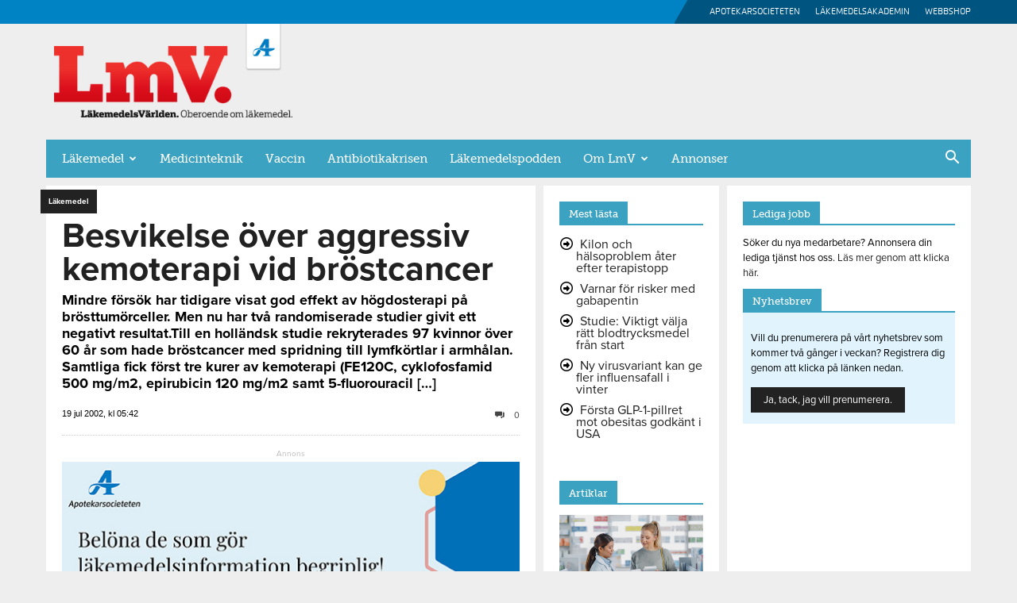

--- FILE ---
content_type: text/html; charset=UTF-8
request_url: https://www.lakemedelsvarlden.se/besvikelse-over-aggressiv-kemoterapi-vid-brostcancer/
body_size: 27126
content:
<!doctype html >
<!--[if IE 8]>    <html class="ie8" lang="en"> <![endif]-->
<!--[if IE 9]>    <html class="ie9" lang="en"> <![endif]-->
<!--[if gt IE 8]><!--> <html lang="sv-SE"> <!--<![endif]-->
<head>
    <title>Besvikelse över aggressiv kemoterapi vid bröstcancer - LäkemedelsVärlden</title>
    <meta charset="UTF-8" />
    <meta name="viewport" content="width=device-width, initial-scale=1.0">
    <link rel="pingback" href="https://www.lakemedelsvarlden.se/xmlrpc.php" />
        <!-- Google Consent V2 -->
    <script>
      window.dataLayer = window.dataLayer || [];
      function gtag() {
        dataLayer.push(arguments);
      }
      gtag("consent", "default", {
        ad_storage: "denied",
        ad_user_data: "denied",
        ad_personalization: "denied",
        analytics_storage: "denied",
        functionality_storage: "denied",
        personalization_storage: "denied",
        security_storage: "granted",
        wait_for_update: 2000,
      });
      gtag("set", "ads_data_redaction", true);
      gtag("set", "url_passthrough", true);
    </script>
    <!-- Google tag (gtag.js) -->
  <script async src="https://www.googletagmanager.com/gtag/js?id=G-LT9R88EWJL"></script>
  <script>
  		window.dataLayer = window.dataLayer || [];
  		function gtag(){dataLayer.push(arguments);}
  			gtag('js', new Date());
  		gtag('config', 'G-LT9R88EWJL');
  </script>
<meta name='robots' content='index, follow, max-image-preview:large, max-snippet:-1, max-video-preview:-1' />
	<style>img:is([sizes="auto" i], [sizes^="auto," i]) { contain-intrinsic-size: 3000px 1500px }</style>
	<script id="cookieyes" type="text/javascript" src="https://cdn-cookieyes.com/client_data/f7dcd27f2bfd88a44d770502/script.js"></script><link rel="icon" type="image/png" href="https://www.lakemedelsvarlden.se/wp-content/uploads/2016/12/favicon.png">
	<!-- This site is optimized with the Yoast SEO plugin v24.6 - https://yoast.com/wordpress/plugins/seo/ -->
	<link rel="canonical" href="https://www.lakemedelsvarlden.se/besvikelse-over-aggressiv-kemoterapi-vid-brostcancer/" />
	<meta property="og:locale" content="sv_SE" />
	<meta property="og:type" content="article" />
	<meta property="og:title" content="Besvikelse över aggressiv kemoterapi vid bröstcancer - LäkemedelsVärlden" />
	<meta property="og:description" content="Mindre försök har tidigare visat god effekt av högdosterapi på brösttumörceller. Men nu har två randomiserade studier givit ett negativt resultat.Till en holländsk studie rekryterades 97 kvinnor över 60 år som hade bröstcancer med spridning till lymfkörtlar i armhålan. Samtliga fick först tre kurer av kemoterapi (FE120C, cyklofosfamid 500 mg/m2, epirubicin 120 mg/m2 samt 5-fluorouracil [&hellip;]" />
	<meta property="og:url" content="https://www.lakemedelsvarlden.se/besvikelse-over-aggressiv-kemoterapi-vid-brostcancer/" />
	<meta property="og:site_name" content="LäkemedelsVärlden" />
	<meta property="article:publisher" content="https://www.facebook.com/lakemedelsvarlden/" />
	<meta property="article:published_time" content="2002-07-19T03:42:34+00:00" />
	<meta name="author" content="Läkemedelsvärlden" />
	<meta name="twitter:card" content="summary_large_image" />
	<meta name="twitter:creator" content="@LmVarlden" />
	<meta name="twitter:site" content="@LmVarlden" />
	<meta name="twitter:label1" content="Skriven av" />
	<meta name="twitter:data1" content="Läkemedelsvärlden" />
	<meta name="twitter:label2" content="Beräknad lästid" />
	<meta name="twitter:data2" content="1 minut" />
	<script type="application/ld+json" class="yoast-schema-graph">{"@context":"https://schema.org","@graph":[{"@type":"Article","@id":"https://www.lakemedelsvarlden.se/besvikelse-over-aggressiv-kemoterapi-vid-brostcancer/#article","isPartOf":{"@id":"https://www.lakemedelsvarlden.se/besvikelse-over-aggressiv-kemoterapi-vid-brostcancer/"},"author":{"name":"Läkemedelsvärlden","@id":"https://www.lakemedelsvarlden.se/#/schema/person/479d2ce291067802ec49a4f6292fb6af"},"headline":"Besvikelse över aggressiv kemoterapi vid bröstcancer","datePublished":"2002-07-19T03:42:34+00:00","mainEntityOfPage":{"@id":"https://www.lakemedelsvarlden.se/besvikelse-over-aggressiv-kemoterapi-vid-brostcancer/"},"wordCount":235,"commentCount":0,"publisher":{"@id":"https://www.lakemedelsvarlden.se/#organization"},"articleSection":["Läkemedel"],"inLanguage":"sv-SE","potentialAction":[{"@type":"CommentAction","name":"Comment","target":["https://www.lakemedelsvarlden.se/besvikelse-over-aggressiv-kemoterapi-vid-brostcancer/#respond"]}]},{"@type":"WebPage","@id":"https://www.lakemedelsvarlden.se/besvikelse-over-aggressiv-kemoterapi-vid-brostcancer/","url":"https://www.lakemedelsvarlden.se/besvikelse-over-aggressiv-kemoterapi-vid-brostcancer/","name":"Besvikelse över aggressiv kemoterapi vid bröstcancer - LäkemedelsVärlden","isPartOf":{"@id":"https://www.lakemedelsvarlden.se/#website"},"datePublished":"2002-07-19T03:42:34+00:00","breadcrumb":{"@id":"https://www.lakemedelsvarlden.se/besvikelse-over-aggressiv-kemoterapi-vid-brostcancer/#breadcrumb"},"inLanguage":"sv-SE","potentialAction":[{"@type":"ReadAction","target":["https://www.lakemedelsvarlden.se/besvikelse-over-aggressiv-kemoterapi-vid-brostcancer/"]}]},{"@type":"BreadcrumbList","@id":"https://www.lakemedelsvarlden.se/besvikelse-over-aggressiv-kemoterapi-vid-brostcancer/#breadcrumb","itemListElement":[{"@type":"ListItem","position":1,"name":"Hem","item":"https://www.lakemedelsvarlden.se/"},{"@type":"ListItem","position":2,"name":"Besvikelse över aggressiv kemoterapi vid bröstcancer"}]},{"@type":"WebSite","@id":"https://www.lakemedelsvarlden.se/#website","url":"https://www.lakemedelsvarlden.se/","name":"LäkemedelsVärlden","description":"Oberoende om läkemedel","publisher":{"@id":"https://www.lakemedelsvarlden.se/#organization"},"potentialAction":[{"@type":"SearchAction","target":{"@type":"EntryPoint","urlTemplate":"https://www.lakemedelsvarlden.se/?s={search_term_string}"},"query-input":{"@type":"PropertyValueSpecification","valueRequired":true,"valueName":"search_term_string"}}],"inLanguage":"sv-SE"},{"@type":"Organization","@id":"https://www.lakemedelsvarlden.se/#organization","name":"LäkemedelsVärlden","url":"https://www.lakemedelsvarlden.se/","logo":{"@type":"ImageObject","inLanguage":"sv-SE","@id":"https://www.lakemedelsvarlden.se/#/schema/logo/image/","url":"https://www.lakemedelsvarlden.se/wp-content/uploads/2016/12/logo.png","contentUrl":"https://www.lakemedelsvarlden.se/wp-content/uploads/2016/12/logo.png","width":382,"height":115,"caption":"LäkemedelsVärlden"},"image":{"@id":"https://www.lakemedelsvarlden.se/#/schema/logo/image/"},"sameAs":["https://www.facebook.com/lakemedelsvarlden/","https://x.com/LmVarlden"]},{"@type":"Person","@id":"https://www.lakemedelsvarlden.se/#/schema/person/479d2ce291067802ec49a4f6292fb6af","name":"Läkemedelsvärlden","image":{"@type":"ImageObject","inLanguage":"sv-SE","@id":"https://www.lakemedelsvarlden.se/#/schema/person/image/","url":"https://www.lakemedelsvarlden.se/wp-content/uploads/2016/12/logo-footer-150x54.png","contentUrl":"https://www.lakemedelsvarlden.se/wp-content/uploads/2016/12/logo-footer-150x54.png","caption":"Läkemedelsvärlden"},"url":"https://www.lakemedelsvarlden.se/author/enestedt/"}]}</script>
	<!-- / Yoast SEO plugin. -->


<link rel='dns-prefetch' href='//use.fontawesome.com' />
<link rel="alternate" type="application/rss+xml" title="LäkemedelsVärlden &raquo; Webbflöde" href="https://www.lakemedelsvarlden.se/feed/" />
<link rel="alternate" type="application/rss+xml" title="LäkemedelsVärlden &raquo; Kommentarsflöde" href="https://www.lakemedelsvarlden.se/comments/feed/" />
<link rel="alternate" type="application/rss+xml" title="LäkemedelsVärlden &raquo; Kommentarsflöde för Besvikelse över aggressiv kemoterapi vid bröstcancer" href="https://www.lakemedelsvarlden.se/besvikelse-over-aggressiv-kemoterapi-vid-brostcancer/feed/" />
<script type="text/javascript">
/* <![CDATA[ */
window._wpemojiSettings = {"baseUrl":"https:\/\/s.w.org\/images\/core\/emoji\/15.0.3\/72x72\/","ext":".png","svgUrl":"https:\/\/s.w.org\/images\/core\/emoji\/15.0.3\/svg\/","svgExt":".svg","source":{"concatemoji":"https:\/\/www.lakemedelsvarlden.se\/wp-includes\/js\/wp-emoji-release.min.js?ver=40d56e81d46eeb2cee5e3a366e77e4fd"}};
/*! This file is auto-generated */
!function(i,n){var o,s,e;function c(e){try{var t={supportTests:e,timestamp:(new Date).valueOf()};sessionStorage.setItem(o,JSON.stringify(t))}catch(e){}}function p(e,t,n){e.clearRect(0,0,e.canvas.width,e.canvas.height),e.fillText(t,0,0);var t=new Uint32Array(e.getImageData(0,0,e.canvas.width,e.canvas.height).data),r=(e.clearRect(0,0,e.canvas.width,e.canvas.height),e.fillText(n,0,0),new Uint32Array(e.getImageData(0,0,e.canvas.width,e.canvas.height).data));return t.every(function(e,t){return e===r[t]})}function u(e,t,n){switch(t){case"flag":return n(e,"\ud83c\udff3\ufe0f\u200d\u26a7\ufe0f","\ud83c\udff3\ufe0f\u200b\u26a7\ufe0f")?!1:!n(e,"\ud83c\uddfa\ud83c\uddf3","\ud83c\uddfa\u200b\ud83c\uddf3")&&!n(e,"\ud83c\udff4\udb40\udc67\udb40\udc62\udb40\udc65\udb40\udc6e\udb40\udc67\udb40\udc7f","\ud83c\udff4\u200b\udb40\udc67\u200b\udb40\udc62\u200b\udb40\udc65\u200b\udb40\udc6e\u200b\udb40\udc67\u200b\udb40\udc7f");case"emoji":return!n(e,"\ud83d\udc26\u200d\u2b1b","\ud83d\udc26\u200b\u2b1b")}return!1}function f(e,t,n){var r="undefined"!=typeof WorkerGlobalScope&&self instanceof WorkerGlobalScope?new OffscreenCanvas(300,150):i.createElement("canvas"),a=r.getContext("2d",{willReadFrequently:!0}),o=(a.textBaseline="top",a.font="600 32px Arial",{});return e.forEach(function(e){o[e]=t(a,e,n)}),o}function t(e){var t=i.createElement("script");t.src=e,t.defer=!0,i.head.appendChild(t)}"undefined"!=typeof Promise&&(o="wpEmojiSettingsSupports",s=["flag","emoji"],n.supports={everything:!0,everythingExceptFlag:!0},e=new Promise(function(e){i.addEventListener("DOMContentLoaded",e,{once:!0})}),new Promise(function(t){var n=function(){try{var e=JSON.parse(sessionStorage.getItem(o));if("object"==typeof e&&"number"==typeof e.timestamp&&(new Date).valueOf()<e.timestamp+604800&&"object"==typeof e.supportTests)return e.supportTests}catch(e){}return null}();if(!n){if("undefined"!=typeof Worker&&"undefined"!=typeof OffscreenCanvas&&"undefined"!=typeof URL&&URL.createObjectURL&&"undefined"!=typeof Blob)try{var e="postMessage("+f.toString()+"("+[JSON.stringify(s),u.toString(),p.toString()].join(",")+"));",r=new Blob([e],{type:"text/javascript"}),a=new Worker(URL.createObjectURL(r),{name:"wpTestEmojiSupports"});return void(a.onmessage=function(e){c(n=e.data),a.terminate(),t(n)})}catch(e){}c(n=f(s,u,p))}t(n)}).then(function(e){for(var t in e)n.supports[t]=e[t],n.supports.everything=n.supports.everything&&n.supports[t],"flag"!==t&&(n.supports.everythingExceptFlag=n.supports.everythingExceptFlag&&n.supports[t]);n.supports.everythingExceptFlag=n.supports.everythingExceptFlag&&!n.supports.flag,n.DOMReady=!1,n.readyCallback=function(){n.DOMReady=!0}}).then(function(){return e}).then(function(){var e;n.supports.everything||(n.readyCallback(),(e=n.source||{}).concatemoji?t(e.concatemoji):e.wpemoji&&e.twemoji&&(t(e.twemoji),t(e.wpemoji)))}))}((window,document),window._wpemojiSettings);
/* ]]> */
</script>
<style id='wp-emoji-styles-inline-css' type='text/css'>

	img.wp-smiley, img.emoji {
		display: inline !important;
		border: none !important;
		box-shadow: none !important;
		height: 1em !important;
		width: 1em !important;
		margin: 0 0.07em !important;
		vertical-align: -0.1em !important;
		background: none !important;
		padding: 0 !important;
	}
</style>
<link rel='stylesheet' id='wp-block-library-css' href='https://www.lakemedelsvarlden.se/wp-includes/css/dist/block-library/style.min.css?ver=40d56e81d46eeb2cee5e3a366e77e4fd' type='text/css' media='all' />
<link rel='stylesheet' id='font-awesome-svg-styles-css' href='https://www.lakemedelsvarlden.se/wp-content/uploads/font-awesome/v6.7.2/css/svg-with-js.css' type='text/css' media='all' />
<style id='font-awesome-svg-styles-inline-css' type='text/css'>
   .wp-block-font-awesome-icon svg::before,
   .wp-rich-text-font-awesome-icon svg::before {content: unset;}
</style>
<style id='classic-theme-styles-inline-css' type='text/css'>
/*! This file is auto-generated */
.wp-block-button__link{color:#fff;background-color:#32373c;border-radius:9999px;box-shadow:none;text-decoration:none;padding:calc(.667em + 2px) calc(1.333em + 2px);font-size:1.125em}.wp-block-file__button{background:#32373c;color:#fff;text-decoration:none}
</style>
<style id='global-styles-inline-css' type='text/css'>
:root{--wp--preset--aspect-ratio--square: 1;--wp--preset--aspect-ratio--4-3: 4/3;--wp--preset--aspect-ratio--3-4: 3/4;--wp--preset--aspect-ratio--3-2: 3/2;--wp--preset--aspect-ratio--2-3: 2/3;--wp--preset--aspect-ratio--16-9: 16/9;--wp--preset--aspect-ratio--9-16: 9/16;--wp--preset--color--black: #000000;--wp--preset--color--cyan-bluish-gray: #abb8c3;--wp--preset--color--white: #ffffff;--wp--preset--color--pale-pink: #f78da7;--wp--preset--color--vivid-red: #cf2e2e;--wp--preset--color--luminous-vivid-orange: #ff6900;--wp--preset--color--luminous-vivid-amber: #fcb900;--wp--preset--color--light-green-cyan: #7bdcb5;--wp--preset--color--vivid-green-cyan: #00d084;--wp--preset--color--pale-cyan-blue: #8ed1fc;--wp--preset--color--vivid-cyan-blue: #0693e3;--wp--preset--color--vivid-purple: #9b51e0;--wp--preset--gradient--vivid-cyan-blue-to-vivid-purple: linear-gradient(135deg,rgba(6,147,227,1) 0%,rgb(155,81,224) 100%);--wp--preset--gradient--light-green-cyan-to-vivid-green-cyan: linear-gradient(135deg,rgb(122,220,180) 0%,rgb(0,208,130) 100%);--wp--preset--gradient--luminous-vivid-amber-to-luminous-vivid-orange: linear-gradient(135deg,rgba(252,185,0,1) 0%,rgba(255,105,0,1) 100%);--wp--preset--gradient--luminous-vivid-orange-to-vivid-red: linear-gradient(135deg,rgba(255,105,0,1) 0%,rgb(207,46,46) 100%);--wp--preset--gradient--very-light-gray-to-cyan-bluish-gray: linear-gradient(135deg,rgb(238,238,238) 0%,rgb(169,184,195) 100%);--wp--preset--gradient--cool-to-warm-spectrum: linear-gradient(135deg,rgb(74,234,220) 0%,rgb(151,120,209) 20%,rgb(207,42,186) 40%,rgb(238,44,130) 60%,rgb(251,105,98) 80%,rgb(254,248,76) 100%);--wp--preset--gradient--blush-light-purple: linear-gradient(135deg,rgb(255,206,236) 0%,rgb(152,150,240) 100%);--wp--preset--gradient--blush-bordeaux: linear-gradient(135deg,rgb(254,205,165) 0%,rgb(254,45,45) 50%,rgb(107,0,62) 100%);--wp--preset--gradient--luminous-dusk: linear-gradient(135deg,rgb(255,203,112) 0%,rgb(199,81,192) 50%,rgb(65,88,208) 100%);--wp--preset--gradient--pale-ocean: linear-gradient(135deg,rgb(255,245,203) 0%,rgb(182,227,212) 50%,rgb(51,167,181) 100%);--wp--preset--gradient--electric-grass: linear-gradient(135deg,rgb(202,248,128) 0%,rgb(113,206,126) 100%);--wp--preset--gradient--midnight: linear-gradient(135deg,rgb(2,3,129) 0%,rgb(40,116,252) 100%);--wp--preset--font-size--small: 11px;--wp--preset--font-size--medium: 20px;--wp--preset--font-size--large: 32px;--wp--preset--font-size--x-large: 42px;--wp--preset--font-size--regular: 15px;--wp--preset--font-size--larger: 50px;--wp--preset--spacing--20: 0.44rem;--wp--preset--spacing--30: 0.67rem;--wp--preset--spacing--40: 1rem;--wp--preset--spacing--50: 1.5rem;--wp--preset--spacing--60: 2.25rem;--wp--preset--spacing--70: 3.38rem;--wp--preset--spacing--80: 5.06rem;--wp--preset--shadow--natural: 6px 6px 9px rgba(0, 0, 0, 0.2);--wp--preset--shadow--deep: 12px 12px 50px rgba(0, 0, 0, 0.4);--wp--preset--shadow--sharp: 6px 6px 0px rgba(0, 0, 0, 0.2);--wp--preset--shadow--outlined: 6px 6px 0px -3px rgba(255, 255, 255, 1), 6px 6px rgba(0, 0, 0, 1);--wp--preset--shadow--crisp: 6px 6px 0px rgba(0, 0, 0, 1);}:where(.is-layout-flex){gap: 0.5em;}:where(.is-layout-grid){gap: 0.5em;}body .is-layout-flex{display: flex;}.is-layout-flex{flex-wrap: wrap;align-items: center;}.is-layout-flex > :is(*, div){margin: 0;}body .is-layout-grid{display: grid;}.is-layout-grid > :is(*, div){margin: 0;}:where(.wp-block-columns.is-layout-flex){gap: 2em;}:where(.wp-block-columns.is-layout-grid){gap: 2em;}:where(.wp-block-post-template.is-layout-flex){gap: 1.25em;}:where(.wp-block-post-template.is-layout-grid){gap: 1.25em;}.has-black-color{color: var(--wp--preset--color--black) !important;}.has-cyan-bluish-gray-color{color: var(--wp--preset--color--cyan-bluish-gray) !important;}.has-white-color{color: var(--wp--preset--color--white) !important;}.has-pale-pink-color{color: var(--wp--preset--color--pale-pink) !important;}.has-vivid-red-color{color: var(--wp--preset--color--vivid-red) !important;}.has-luminous-vivid-orange-color{color: var(--wp--preset--color--luminous-vivid-orange) !important;}.has-luminous-vivid-amber-color{color: var(--wp--preset--color--luminous-vivid-amber) !important;}.has-light-green-cyan-color{color: var(--wp--preset--color--light-green-cyan) !important;}.has-vivid-green-cyan-color{color: var(--wp--preset--color--vivid-green-cyan) !important;}.has-pale-cyan-blue-color{color: var(--wp--preset--color--pale-cyan-blue) !important;}.has-vivid-cyan-blue-color{color: var(--wp--preset--color--vivid-cyan-blue) !important;}.has-vivid-purple-color{color: var(--wp--preset--color--vivid-purple) !important;}.has-black-background-color{background-color: var(--wp--preset--color--black) !important;}.has-cyan-bluish-gray-background-color{background-color: var(--wp--preset--color--cyan-bluish-gray) !important;}.has-white-background-color{background-color: var(--wp--preset--color--white) !important;}.has-pale-pink-background-color{background-color: var(--wp--preset--color--pale-pink) !important;}.has-vivid-red-background-color{background-color: var(--wp--preset--color--vivid-red) !important;}.has-luminous-vivid-orange-background-color{background-color: var(--wp--preset--color--luminous-vivid-orange) !important;}.has-luminous-vivid-amber-background-color{background-color: var(--wp--preset--color--luminous-vivid-amber) !important;}.has-light-green-cyan-background-color{background-color: var(--wp--preset--color--light-green-cyan) !important;}.has-vivid-green-cyan-background-color{background-color: var(--wp--preset--color--vivid-green-cyan) !important;}.has-pale-cyan-blue-background-color{background-color: var(--wp--preset--color--pale-cyan-blue) !important;}.has-vivid-cyan-blue-background-color{background-color: var(--wp--preset--color--vivid-cyan-blue) !important;}.has-vivid-purple-background-color{background-color: var(--wp--preset--color--vivid-purple) !important;}.has-black-border-color{border-color: var(--wp--preset--color--black) !important;}.has-cyan-bluish-gray-border-color{border-color: var(--wp--preset--color--cyan-bluish-gray) !important;}.has-white-border-color{border-color: var(--wp--preset--color--white) !important;}.has-pale-pink-border-color{border-color: var(--wp--preset--color--pale-pink) !important;}.has-vivid-red-border-color{border-color: var(--wp--preset--color--vivid-red) !important;}.has-luminous-vivid-orange-border-color{border-color: var(--wp--preset--color--luminous-vivid-orange) !important;}.has-luminous-vivid-amber-border-color{border-color: var(--wp--preset--color--luminous-vivid-amber) !important;}.has-light-green-cyan-border-color{border-color: var(--wp--preset--color--light-green-cyan) !important;}.has-vivid-green-cyan-border-color{border-color: var(--wp--preset--color--vivid-green-cyan) !important;}.has-pale-cyan-blue-border-color{border-color: var(--wp--preset--color--pale-cyan-blue) !important;}.has-vivid-cyan-blue-border-color{border-color: var(--wp--preset--color--vivid-cyan-blue) !important;}.has-vivid-purple-border-color{border-color: var(--wp--preset--color--vivid-purple) !important;}.has-vivid-cyan-blue-to-vivid-purple-gradient-background{background: var(--wp--preset--gradient--vivid-cyan-blue-to-vivid-purple) !important;}.has-light-green-cyan-to-vivid-green-cyan-gradient-background{background: var(--wp--preset--gradient--light-green-cyan-to-vivid-green-cyan) !important;}.has-luminous-vivid-amber-to-luminous-vivid-orange-gradient-background{background: var(--wp--preset--gradient--luminous-vivid-amber-to-luminous-vivid-orange) !important;}.has-luminous-vivid-orange-to-vivid-red-gradient-background{background: var(--wp--preset--gradient--luminous-vivid-orange-to-vivid-red) !important;}.has-very-light-gray-to-cyan-bluish-gray-gradient-background{background: var(--wp--preset--gradient--very-light-gray-to-cyan-bluish-gray) !important;}.has-cool-to-warm-spectrum-gradient-background{background: var(--wp--preset--gradient--cool-to-warm-spectrum) !important;}.has-blush-light-purple-gradient-background{background: var(--wp--preset--gradient--blush-light-purple) !important;}.has-blush-bordeaux-gradient-background{background: var(--wp--preset--gradient--blush-bordeaux) !important;}.has-luminous-dusk-gradient-background{background: var(--wp--preset--gradient--luminous-dusk) !important;}.has-pale-ocean-gradient-background{background: var(--wp--preset--gradient--pale-ocean) !important;}.has-electric-grass-gradient-background{background: var(--wp--preset--gradient--electric-grass) !important;}.has-midnight-gradient-background{background: var(--wp--preset--gradient--midnight) !important;}.has-small-font-size{font-size: var(--wp--preset--font-size--small) !important;}.has-medium-font-size{font-size: var(--wp--preset--font-size--medium) !important;}.has-large-font-size{font-size: var(--wp--preset--font-size--large) !important;}.has-x-large-font-size{font-size: var(--wp--preset--font-size--x-large) !important;}
:where(.wp-block-post-template.is-layout-flex){gap: 1.25em;}:where(.wp-block-post-template.is-layout-grid){gap: 1.25em;}
:where(.wp-block-columns.is-layout-flex){gap: 2em;}:where(.wp-block-columns.is-layout-grid){gap: 2em;}
:root :where(.wp-block-pullquote){font-size: 1.5em;line-height: 1.6;}
</style>
<link rel='stylesheet' id='style-css' href='https://www.lakemedelsvarlden.se/wp-content/plugins/enestedt-puff/css/style.css?ver=40d56e81d46eeb2cee5e3a366e77e4fd' type='text/css' media='all' />
<link rel='stylesheet' id='wp-carousel-pro-css-main-css' href='https://www.lakemedelsvarlden.se/wp-content/plugins/wordpress-carousel-pro/inc/owl-carousel/owl.carousel.css?ver=40d56e81d46eeb2cee5e3a366e77e4fd' type='text/css' media='all' />
<link rel='stylesheet' id='wp-carousel-pro-css-transition-css' href='https://www.lakemedelsvarlden.se/wp-content/plugins/wordpress-carousel-pro/inc/owl-carousel/owl.transitions.css?ver=40d56e81d46eeb2cee5e3a366e77e4fd' type='text/css' media='all' />
<link rel='stylesheet' id='wp-carousel-pro-css-theme-css' href='https://www.lakemedelsvarlden.se/wp-content/plugins/wordpress-carousel-pro/inc/owl-carousel/owl.theme.css?ver=40d56e81d46eeb2cee5e3a366e77e4fd' type='text/css' media='all' />
<link rel='stylesheet' id='wp-carousel-pro-font-awesome-css' href='https://www.lakemedelsvarlden.se/wp-content/plugins/wordpress-carousel-pro/css/font-awesome.css?ver=40d56e81d46eeb2cee5e3a366e77e4fd' type='text/css' media='all' />
<link rel='stylesheet' id='wcp-nivo-lightbox-css-css' href='https://www.lakemedelsvarlden.se/wp-content/plugins/wordpress-carousel-pro/inc/nivo-lightbox/nivo-lightbox.css?ver=40d56e81d46eeb2cee5e3a366e77e4fd' type='text/css' media='all' />
<link rel='stylesheet' id='wcp-nivo-lightbox-css-theme-css' href='https://www.lakemedelsvarlden.se/wp-content/plugins/wordpress-carousel-pro/inc/nivo-lightbox/themes/default/default.css?ver=40d56e81d46eeb2cee5e3a366e77e4fd' type='text/css' media='all' />
<link rel='stylesheet' id='wcp-plugin-main-css-css' href='https://www.lakemedelsvarlden.se/wp-content/plugins/wordpress-carousel-pro/css/style.css?ver=40d56e81d46eeb2cee5e3a366e77e4fd' type='text/css' media='all' />
<link rel='stylesheet' id='ppress-frontend-css' href='https://www.lakemedelsvarlden.se/wp-content/plugins/wp-user-avatar/assets/css/frontend.min.css?ver=4.16.7' type='text/css' media='all' />
<link rel='stylesheet' id='ppress-flatpickr-css' href='https://www.lakemedelsvarlden.se/wp-content/plugins/wp-user-avatar/assets/flatpickr/flatpickr.min.css?ver=4.16.7' type='text/css' media='all' />
<link rel='stylesheet' id='ppress-select2-css' href='https://www.lakemedelsvarlden.se/wp-content/plugins/wp-user-avatar/assets/select2/select2.min.css?ver=40d56e81d46eeb2cee5e3a366e77e4fd' type='text/css' media='all' />
<link rel='stylesheet' id='td-plugin-multi-purpose-css' href='https://www.lakemedelsvarlden.se/wp-content/plugins/td-composer/td-multi-purpose/style.css?ver=492e3cf54bd42df3b24a3de8e2307cafx' type='text/css' media='all' />
<link rel='stylesheet' id='font-awesome-official-css' href='https://use.fontawesome.com/releases/v6.7.2/css/all.css' type='text/css' media='all' integrity="sha384-nRgPTkuX86pH8yjPJUAFuASXQSSl2/bBUiNV47vSYpKFxHJhbcrGnmlYpYJMeD7a" crossorigin="anonymous" />
<style id='akismet-widget-style-inline-css' type='text/css'>

			.a-stats {
				--akismet-color-mid-green: #357b49;
				--akismet-color-white: #fff;
				--akismet-color-light-grey: #f6f7f7;

				max-width: 350px;
				width: auto;
			}

			.a-stats * {
				all: unset;
				box-sizing: border-box;
			}

			.a-stats strong {
				font-weight: 600;
			}

			.a-stats a.a-stats__link,
			.a-stats a.a-stats__link:visited,
			.a-stats a.a-stats__link:active {
				background: var(--akismet-color-mid-green);
				border: none;
				box-shadow: none;
				border-radius: 8px;
				color: var(--akismet-color-white);
				cursor: pointer;
				display: block;
				font-family: -apple-system, BlinkMacSystemFont, 'Segoe UI', 'Roboto', 'Oxygen-Sans', 'Ubuntu', 'Cantarell', 'Helvetica Neue', sans-serif;
				font-weight: 500;
				padding: 12px;
				text-align: center;
				text-decoration: none;
				transition: all 0.2s ease;
			}

			/* Extra specificity to deal with TwentyTwentyOne focus style */
			.widget .a-stats a.a-stats__link:focus {
				background: var(--akismet-color-mid-green);
				color: var(--akismet-color-white);
				text-decoration: none;
			}

			.a-stats a.a-stats__link:hover {
				filter: brightness(110%);
				box-shadow: 0 4px 12px rgba(0, 0, 0, 0.06), 0 0 2px rgba(0, 0, 0, 0.16);
			}

			.a-stats .count {
				color: var(--akismet-color-white);
				display: block;
				font-size: 1.5em;
				line-height: 1.4;
				padding: 0 13px;
				white-space: nowrap;
			}
		
</style>
<link rel='stylesheet' id='td-theme-css' href='https://www.lakemedelsvarlden.se/wp-content/themes/Newspaper/style.css?ver=12.7.1' type='text/css' media='all' />
<style id='td-theme-inline-css' type='text/css'>@media (max-width:767px){.td-header-desktop-wrap{display:none}}@media (min-width:767px){.td-header-mobile-wrap{display:none}}</style>
<link rel='stylesheet' id='td-theme-child-css' href='https://www.lakemedelsvarlden.se/wp-content/themes/Newspaper-child/style.css?ver=12.7.1c' type='text/css' media='all' />
<link rel='stylesheet' id='js_composer_front-css' href='https://www.lakemedelsvarlden.se/wp-content/plugins/js_composer/assets/css/js_composer.min.css?ver=6.1' type='text/css' media='all' />
<link rel='stylesheet' id='td-legacy-framework-front-style-css' href='https://www.lakemedelsvarlden.se/wp-content/plugins/td-composer/legacy/Newspaper/assets/css/td_legacy_main.css?ver=492e3cf54bd42df3b24a3de8e2307cafx' type='text/css' media='all' />
<link rel='stylesheet' id='td-standard-pack-framework-front-style-css' href='https://www.lakemedelsvarlden.se/wp-content/plugins/td-standard-pack/Newspaper/assets/css/td_standard_pack_main.css?ver=8ae1459a1d876d507918f73cef68310e' type='text/css' media='all' />
<link rel='stylesheet' id='font-awesome-official-v4shim-css' href='https://use.fontawesome.com/releases/v6.7.2/css/v4-shims.css' type='text/css' media='all' integrity="sha384-npPMK6zwqNmU3qyCCxEcWJkLBNYxEFM1nGgSoAWuCCXqVVz0cvwKEMfyTNkOxM2N" crossorigin="anonymous" />
<script type="text/javascript" src="https://www.lakemedelsvarlden.se/wp-includes/js/jquery/jquery.min.js?ver=3.7.1" id="jquery-core-js"></script>
<script type="text/javascript" src="https://www.lakemedelsvarlden.se/wp-includes/js/jquery/jquery-migrate.min.js?ver=3.4.1" id="jquery-migrate-js"></script>
<script type="text/javascript" src="https://www.lakemedelsvarlden.se/wp-content/plugins/wp-user-avatar/assets/flatpickr/flatpickr.min.js?ver=4.16.7" id="ppress-flatpickr-js"></script>
<script type="text/javascript" src="https://www.lakemedelsvarlden.se/wp-content/plugins/wp-user-avatar/assets/select2/select2.min.js?ver=4.16.7" id="ppress-select2-js"></script>
<link rel="https://api.w.org/" href="https://www.lakemedelsvarlden.se/wp-json/" /><link rel="alternate" title="JSON" type="application/json" href="https://www.lakemedelsvarlden.se/wp-json/wp/v2/posts/76596" /><link rel="EditURI" type="application/rsd+xml" title="RSD" href="https://www.lakemedelsvarlden.se/xmlrpc.php?rsd" />

<link rel='shortlink' href='https://www.lakemedelsvarlden.se/?p=76596' />
<link rel="alternate" title="oEmbed (JSON)" type="application/json+oembed" href="https://www.lakemedelsvarlden.se/wp-json/oembed/1.0/embed?url=https%3A%2F%2Fwww.lakemedelsvarlden.se%2Fbesvikelse-over-aggressiv-kemoterapi-vid-brostcancer%2F" />
<link rel="alternate" title="oEmbed (XML)" type="text/xml+oembed" href="https://www.lakemedelsvarlden.se/wp-json/oembed/1.0/embed?url=https%3A%2F%2Fwww.lakemedelsvarlden.se%2Fbesvikelse-over-aggressiv-kemoterapi-vid-brostcancer%2F&#038;format=xml" />

<!-- This site is using AdRotate v5.13.6.1 to display their advertisements - https://ajdg.solutions/ -->
<!-- AdRotate CSS -->
<style type="text/css" media="screen">
	.g { margin:0px; padding:0px; overflow:hidden; line-height:1; zoom:1; }
	.g img { height:auto; }
	.g-col { position:relative; float:left; }
	.g-col:first-child { margin-left: 0; }
	.g-col:last-child { margin-right: 0; }
	@media only screen and (max-width: 480px) {
		.g-col, .g-dyn, .g-single { width:100%; margin-left:0; margin-right:0; }
	}
</style>
<!-- /AdRotate CSS -->

<script type="text/javascript">
(function(url){
	if(/(?:Chrome\/26\.0\.1410\.63 Safari\/537\.31|WordfenceTestMonBot)/.test(navigator.userAgent)){ return; }
	var addEvent = function(evt, handler) {
		if (window.addEventListener) {
			document.addEventListener(evt, handler, false);
		} else if (window.attachEvent) {
			document.attachEvent('on' + evt, handler);
		}
	};
	var removeEvent = function(evt, handler) {
		if (window.removeEventListener) {
			document.removeEventListener(evt, handler, false);
		} else if (window.detachEvent) {
			document.detachEvent('on' + evt, handler);
		}
	};
	var evts = 'contextmenu dblclick drag dragend dragenter dragleave dragover dragstart drop keydown keypress keyup mousedown mousemove mouseout mouseover mouseup mousewheel scroll'.split(' ');
	var logHuman = function() {
		if (window.wfLogHumanRan) { return; }
		window.wfLogHumanRan = true;
		var wfscr = document.createElement('script');
		wfscr.type = 'text/javascript';
		wfscr.async = true;
		wfscr.src = url + '&r=' + Math.random();
		(document.getElementsByTagName('head')[0]||document.getElementsByTagName('body')[0]).appendChild(wfscr);
		for (var i = 0; i < evts.length; i++) {
			removeEvent(evts[i], logHuman);
		}
	};
	for (var i = 0; i < evts.length; i++) {
		addEvent(evts[i], logHuman);
	}
})('//www.lakemedelsvarlden.se/?wordfence_lh=1&hid=8B0628FA49D5F8B39460B63C2AB9AA17');
</script><style type="text/css">.recentcomments a{display:inline !important;padding:0 !important;margin:0 !important;}</style><meta name="generator" content="Powered by WPBakery Page Builder - drag and drop page builder for WordPress."/>

<!-- JS generated by theme -->

<script type="text/javascript" id="td-generated-header-js">
    
    

	    var tdBlocksArray = []; //here we store all the items for the current page

	    // td_block class - each ajax block uses a object of this class for requests
	    function tdBlock() {
		    this.id = '';
		    this.block_type = 1; //block type id (1-234 etc)
		    this.atts = '';
		    this.td_column_number = '';
		    this.td_current_page = 1; //
		    this.post_count = 0; //from wp
		    this.found_posts = 0; //from wp
		    this.max_num_pages = 0; //from wp
		    this.td_filter_value = ''; //current live filter value
		    this.is_ajax_running = false;
		    this.td_user_action = ''; // load more or infinite loader (used by the animation)
		    this.header_color = '';
		    this.ajax_pagination_infinite_stop = ''; //show load more at page x
	    }

        // td_js_generator - mini detector
        ( function () {
            var htmlTag = document.getElementsByTagName("html")[0];

	        if ( navigator.userAgent.indexOf("MSIE 10.0") > -1 ) {
                htmlTag.className += ' ie10';
            }

            if ( !!navigator.userAgent.match(/Trident.*rv\:11\./) ) {
                htmlTag.className += ' ie11';
            }

	        if ( navigator.userAgent.indexOf("Edge") > -1 ) {
                htmlTag.className += ' ieEdge';
            }

            if ( /(iPad|iPhone|iPod)/g.test(navigator.userAgent) ) {
                htmlTag.className += ' td-md-is-ios';
            }

            var user_agent = navigator.userAgent.toLowerCase();
            if ( user_agent.indexOf("android") > -1 ) {
                htmlTag.className += ' td-md-is-android';
            }

            if ( -1 !== navigator.userAgent.indexOf('Mac OS X')  ) {
                htmlTag.className += ' td-md-is-os-x';
            }

            if ( /chrom(e|ium)/.test(navigator.userAgent.toLowerCase()) ) {
               htmlTag.className += ' td-md-is-chrome';
            }

            if ( -1 !== navigator.userAgent.indexOf('Firefox') ) {
                htmlTag.className += ' td-md-is-firefox';
            }

            if ( -1 !== navigator.userAgent.indexOf('Safari') && -1 === navigator.userAgent.indexOf('Chrome') ) {
                htmlTag.className += ' td-md-is-safari';
            }

            if( -1 !== navigator.userAgent.indexOf('IEMobile') ){
                htmlTag.className += ' td-md-is-iemobile';
            }

        })();

        var tdLocalCache = {};

        ( function () {
            "use strict";

            tdLocalCache = {
                data: {},
                remove: function (resource_id) {
                    delete tdLocalCache.data[resource_id];
                },
                exist: function (resource_id) {
                    return tdLocalCache.data.hasOwnProperty(resource_id) && tdLocalCache.data[resource_id] !== null;
                },
                get: function (resource_id) {
                    return tdLocalCache.data[resource_id];
                },
                set: function (resource_id, cachedData) {
                    tdLocalCache.remove(resource_id);
                    tdLocalCache.data[resource_id] = cachedData;
                }
            };
        })();

    
    
var td_viewport_interval_list=[{"limitBottom":767,"sidebarWidth":228},{"limitBottom":1018,"sidebarWidth":300},{"limitBottom":1140,"sidebarWidth":324}];
var td_animation_stack_effect="type0";
var tds_animation_stack=true;
var td_animation_stack_specific_selectors=".entry-thumb, img, .td-lazy-img";
var td_animation_stack_general_selectors=".td-animation-stack img, .td-animation-stack .entry-thumb, .post img, .td-animation-stack .td-lazy-img";
var tdc_is_installed="yes";
var tdc_domain_active=false;
var td_ajax_url="https:\/\/www.lakemedelsvarlden.se\/wp-admin\/admin-ajax.php?td_theme_name=Newspaper&v=12.7.1";
var td_get_template_directory_uri="https:\/\/www.lakemedelsvarlden.se\/wp-content\/plugins\/td-composer\/legacy\/common";
var tds_snap_menu="snap";
var tds_logo_on_sticky="";
var tds_header_style="3";
var td_please_wait="Var god v\u00e4nta...";
var td_email_user_pass_incorrect="Fel l\u00f6senord";
var td_email_user_incorrect="Felaktig e-post eller anv\u00e4ndarnamn";
var td_email_incorrect="Felaktig e-.post";
var td_user_incorrect="Username incorrect!";
var td_email_user_empty="Email or username empty!";
var td_pass_empty="Pass empty!";
var td_pass_pattern_incorrect="Invalid Pass Pattern!";
var td_retype_pass_incorrect="Retyped Pass incorrect!";
var tds_more_articles_on_post_enable="show";
var tds_more_articles_on_post_time_to_wait="";
var tds_more_articles_on_post_pages_distance_from_top=0;
var tds_captcha="";
var tds_theme_color_site_wide="#3ba2c1";
var tds_smart_sidebar="";
var tdThemeName="Newspaper";
var tdThemeNameWl="Newspaper";
var td_magnific_popup_translation_tPrev="F\u00f6reg\u00e5ende (V\u00e4nster pil tangent)";
var td_magnific_popup_translation_tNext="N\u00e4sta (H\u00f6ger pil tangent)";
var td_magnific_popup_translation_tCounter="%curr% av %total%";
var td_magnific_popup_translation_ajax_tError="Inneh\u00e5llet fr\u00e5n %url% kan inte laddas";
var td_magnific_popup_translation_image_tError="Bilden  #%curr% kan inte laddas";
var tdBlockNonce="22f41e6d6f";
var tdMobileMenu="enabled";
var tdMobileSearch="enabled";
var tdDateNamesI18n={"month_names":["januari","februari","mars","april","maj","juni","juli","augusti","september","oktober","november","december"],"month_names_short":["jan","feb","mar","apr","maj","jun","jul","aug","sep","okt","nov","dec"],"day_names":["s\u00f6ndag","m\u00e5ndag","tisdag","onsdag","torsdag","fredag","l\u00f6rdag"],"day_names_short":["s\u00f6n","m\u00e5n","tis","ons","tor","fre","l\u00f6r"]};
var tdb_modal_confirm="Save";
var tdb_modal_cancel="Cancel";
var tdb_modal_confirm_alt="Yes";
var tdb_modal_cancel_alt="No";
var td_deploy_mode="deploy";
var td_ad_background_click_link="";
var td_ad_background_click_target="";
</script>


<!-- Header style compiled by theme -->

<style>@font-face{font-family:"Flexo-Regular";src:local("Flexo-Regular"),url("https://www.lakemedelsvarlden.se/wp-content/uploads/Flexo-Regular.woff") format("woff");font-display:swap}.td-page-content .widgettitle{color:#fff}ul.sf-menu>.menu-item>a{font-family:museo-slab;font-size:15px;font-weight:normal;text-transform:capitalize}.sf-menu ul .menu-item a{font-family:museo-slab;font-size:13px;font-weight:normal}.td-mobile-content .td-mobile-main-menu>li>a{font-family:museo-slab}.td-mobile-content .sub-menu a{font-family:museo-slab}#td-mobile-nav,#td-mobile-nav .wpb_button,.td-search-wrap-mob{font-family:museo-slab}.td-page-title,.td-category-title-holder .td-page-title{font-family:proxima-nova}.td-page-content p,.td-page-content li,.td-page-content .td_block_text_with_title,.wpb_text_column p{font-family:proxima-nova;font-size:16px;line-height:20px}.td-page-content h1,.wpb_text_column h1{font-family:proxima-nova}.td-page-content h2,.wpb_text_column h2{font-family:proxima-nova}.td-page-content h3,.wpb_text_column h3{font-family:proxima-nova}.td-page-content h4,.wpb_text_column h4{font-family:proxima-nova}.td-page-content h5,.wpb_text_column h5{font-family:proxima-nova}.td-page-content h6,.wpb_text_column h6{font-family:proxima-nova}body,p{font-family:proxima-nova;font-size:16px;line-height:19px;font-style:normal;font-weight:normal}.white-popup-block,.white-popup-block .wpb_button{font-family:proxima-nova}:root{--td_theme_color:#3ba2c1;--td_slider_text:rgba(59,162,193,0.7);--td_mobile_menu_color:#eeeeee;--td_mobile_icons_color:#3ba2c1;--td_mobile_gradient_one_mob:#333145;--td_mobile_gradient_two_mob:#3ba2c1;--td_page_title_color:#212121;--td_page_content_color:#212121;--td_page_h_color:#212121}@font-face{font-family:"Flexo-Regular";src:local("Flexo-Regular"),url("https://www.lakemedelsvarlden.se/wp-content/uploads/Flexo-Regular.woff") format("woff");font-display:swap}.td-header-style-12 .td-header-menu-wrap-full,.td-header-style-12 .td-affix,.td-grid-style-1.td-hover-1 .td-big-grid-post:hover .td-post-category,.td-grid-style-5.td-hover-1 .td-big-grid-post:hover .td-post-category,.td_category_template_3 .td-current-sub-category,.td_category_template_8 .td-category-header .td-category a.td-current-sub-category,.td_category_template_4 .td-category-siblings .td-category a:hover,.td_block_big_grid_9.td-grid-style-1 .td-post-category,.td_block_big_grid_9.td-grid-style-5 .td-post-category,.td-grid-style-6.td-hover-1 .td-module-thumb:after,.tdm-menu-active-style5 .td-header-menu-wrap .sf-menu>.current-menu-item>a,.tdm-menu-active-style5 .td-header-menu-wrap .sf-menu>.current-menu-ancestor>a,.tdm-menu-active-style5 .td-header-menu-wrap .sf-menu>.current-category-ancestor>a,.tdm-menu-active-style5 .td-header-menu-wrap .sf-menu>li>a:hover,.tdm-menu-active-style5 .td-header-menu-wrap .sf-menu>.sfHover>a{background-color:#3ba2c1}.td_mega_menu_sub_cats .cur-sub-cat,.td-mega-span h3 a:hover,.td_mod_mega_menu:hover .entry-title a,.header-search-wrap .result-msg a:hover,.td-header-top-menu .td-drop-down-search .td_module_wrap:hover .entry-title a,.td-header-top-menu .td-icon-search:hover,.td-header-wrap .result-msg a:hover,.top-header-menu li a:hover,.top-header-menu .current-menu-item>a,.top-header-menu .current-menu-ancestor>a,.top-header-menu .current-category-ancestor>a,.td-social-icon-wrap>a:hover,.td-header-sp-top-widget .td-social-icon-wrap a:hover,.td_mod_related_posts:hover h3>a,.td-post-template-11 .td-related-title .td-related-left:hover,.td-post-template-11 .td-related-title .td-related-right:hover,.td-post-template-11 .td-related-title .td-cur-simple-item,.td-post-template-11 .td_block_related_posts .td-next-prev-wrap a:hover,.td-category-header .td-pulldown-category-filter-link:hover,.td-category-siblings .td-subcat-dropdown a:hover,.td-category-siblings .td-subcat-dropdown a.td-current-sub-category,.footer-text-wrap .footer-email-wrap a,.footer-social-wrap a:hover,.td_module_17 .td-read-more a:hover,.td_module_18 .td-read-more a:hover,.td_module_19 .td-post-author-name a:hover,.td-pulldown-syle-2 .td-subcat-dropdown:hover .td-subcat-more span,.td-pulldown-syle-2 .td-subcat-dropdown:hover .td-subcat-more i,.td-pulldown-syle-3 .td-subcat-dropdown:hover .td-subcat-more span,.td-pulldown-syle-3 .td-subcat-dropdown:hover .td-subcat-more i,.tdm-menu-active-style3 .tdm-header.td-header-wrap .sf-menu>.current-category-ancestor>a,.tdm-menu-active-style3 .tdm-header.td-header-wrap .sf-menu>.current-menu-ancestor>a,.tdm-menu-active-style3 .tdm-header.td-header-wrap .sf-menu>.current-menu-item>a,.tdm-menu-active-style3 .tdm-header.td-header-wrap .sf-menu>.sfHover>a,.tdm-menu-active-style3 .tdm-header.td-header-wrap .sf-menu>li>a:hover{color:#3ba2c1}.td-mega-menu-page .wpb_content_element ul li a:hover,.td-theme-wrap .td-aj-search-results .td_module_wrap:hover .entry-title a,.td-theme-wrap .header-search-wrap .result-msg a:hover{color:#3ba2c1!important}.td_category_template_8 .td-category-header .td-category a.td-current-sub-category,.td_category_template_4 .td-category-siblings .td-category a:hover,.tdm-menu-active-style4 .tdm-header .sf-menu>.current-menu-item>a,.tdm-menu-active-style4 .tdm-header .sf-menu>.current-menu-ancestor>a,.tdm-menu-active-style4 .tdm-header .sf-menu>.current-category-ancestor>a,.tdm-menu-active-style4 .tdm-header .sf-menu>li>a:hover,.tdm-menu-active-style4 .tdm-header .sf-menu>.sfHover>a{border-color:#3ba2c1}.td-header-wrap .td-header-top-menu-full,.td-header-wrap .top-header-menu .sub-menu,.tdm-header-style-1.td-header-wrap .td-header-top-menu-full,.tdm-header-style-1.td-header-wrap .top-header-menu .sub-menu,.tdm-header-style-2.td-header-wrap .td-header-top-menu-full,.tdm-header-style-2.td-header-wrap .top-header-menu .sub-menu,.tdm-header-style-3.td-header-wrap .td-header-top-menu-full,.tdm-header-style-3.td-header-wrap .top-header-menu .sub-menu{background-color:#0083c4}.td-header-style-8 .td-header-top-menu-full{background-color:transparent}.td-header-style-8 .td-header-top-menu-full .td-header-top-menu{background-color:#0083c4;padding-left:15px;padding-right:15px}.td-header-wrap .td-header-top-menu-full .td-header-top-menu,.td-header-wrap .td-header-top-menu-full{border-bottom:none}.td-header-top-menu,.td-header-top-menu a,.td-header-wrap .td-header-top-menu-full .td-header-top-menu,.td-header-wrap .td-header-top-menu-full a,.td-header-style-8 .td-header-top-menu,.td-header-style-8 .td-header-top-menu a,.td-header-top-menu .td-drop-down-search .entry-title a{color:#ffffff}.top-header-menu .current-menu-item>a,.top-header-menu .current-menu-ancestor>a,.top-header-menu .current-category-ancestor>a,.top-header-menu li a:hover,.td-header-sp-top-widget .td-icon-search:hover{color:#ffffff}.td-header-wrap .td-header-menu-wrap-full,.td-header-menu-wrap.td-affix,.td-header-style-3 .td-header-main-menu,.td-header-style-3 .td-affix .td-header-main-menu,.td-header-style-4 .td-header-main-menu,.td-header-style-4 .td-affix .td-header-main-menu,.td-header-style-8 .td-header-menu-wrap.td-affix,.td-header-style-8 .td-header-top-menu-full{background-color:#3ba2c1}.td-boxed-layout .td-header-style-3 .td-header-menu-wrap,.td-boxed-layout .td-header-style-4 .td-header-menu-wrap,.td-header-style-3 .td_stretch_content .td-header-menu-wrap,.td-header-style-4 .td_stretch_content .td-header-menu-wrap{background-color:#3ba2c1!important}@media (min-width:1019px){.td-header-style-1 .td-header-sp-recs,.td-header-style-1 .td-header-sp-logo{margin-bottom:28px}}@media (min-width:768px) and (max-width:1018px){.td-header-style-1 .td-header-sp-recs,.td-header-style-1 .td-header-sp-logo{margin-bottom:14px}}.td-header-style-7 .td-header-top-menu{border-bottom:none}.sf-menu>.current-menu-item>a:after,.sf-menu>.current-menu-ancestor>a:after,.sf-menu>.current-category-ancestor>a:after,.sf-menu>li:hover>a:after,.sf-menu>.sfHover>a:after,.td_block_mega_menu .td-next-prev-wrap a:hover,.td-mega-span .td-post-category:hover,.td-header-wrap .black-menu .sf-menu>li>a:hover,.td-header-wrap .black-menu .sf-menu>.current-menu-ancestor>a,.td-header-wrap .black-menu .sf-menu>.sfHover>a,.td-header-wrap .black-menu .sf-menu>.current-menu-item>a,.td-header-wrap .black-menu .sf-menu>.current-menu-ancestor>a,.td-header-wrap .black-menu .sf-menu>.current-category-ancestor>a,.tdm-menu-active-style5 .tdm-header .td-header-menu-wrap .sf-menu>.current-menu-item>a,.tdm-menu-active-style5 .tdm-header .td-header-menu-wrap .sf-menu>.current-menu-ancestor>a,.tdm-menu-active-style5 .tdm-header .td-header-menu-wrap .sf-menu>.current-category-ancestor>a,.tdm-menu-active-style5 .tdm-header .td-header-menu-wrap .sf-menu>li>a:hover,.tdm-menu-active-style5 .tdm-header .td-header-menu-wrap .sf-menu>.sfHover>a{background-color:#339bb9}.td_block_mega_menu .td-next-prev-wrap a:hover,.tdm-menu-active-style4 .tdm-header .sf-menu>.current-menu-item>a,.tdm-menu-active-style4 .tdm-header .sf-menu>.current-menu-ancestor>a,.tdm-menu-active-style4 .tdm-header .sf-menu>.current-category-ancestor>a,.tdm-menu-active-style4 .tdm-header .sf-menu>li>a:hover,.tdm-menu-active-style4 .tdm-header .sf-menu>.sfHover>a{border-color:#339bb9}.header-search-wrap .td-drop-down-search:before{border-color:transparent transparent #339bb9 transparent}.td_mega_menu_sub_cats .cur-sub-cat,.td_mod_mega_menu:hover .entry-title a,.td-theme-wrap .sf-menu ul .td-menu-item>a:hover,.td-theme-wrap .sf-menu ul .sfHover>a,.td-theme-wrap .sf-menu ul .current-menu-ancestor>a,.td-theme-wrap .sf-menu ul .current-category-ancestor>a,.td-theme-wrap .sf-menu ul .current-menu-item>a,.tdm-menu-active-style3 .tdm-header.td-header-wrap .sf-menu>.current-menu-item>a,.tdm-menu-active-style3 .tdm-header.td-header-wrap .sf-menu>.current-menu-ancestor>a,.tdm-menu-active-style3 .tdm-header.td-header-wrap .sf-menu>.current-category-ancestor>a,.tdm-menu-active-style3 .tdm-header.td-header-wrap .sf-menu>li>a:hover,.tdm-menu-active-style3 .tdm-header.td-header-wrap .sf-menu>.sfHover>a{color:#339bb9}.td-header-wrap .td-header-menu-wrap .sf-menu>li>a,.td-header-wrap .td-header-menu-social .td-social-icon-wrap a,.td-header-style-4 .td-header-menu-social .td-social-icon-wrap i,.td-header-style-5 .td-header-menu-social .td-social-icon-wrap i,.td-header-style-6 .td-header-menu-social .td-social-icon-wrap i,.td-header-style-12 .td-header-menu-social .td-social-icon-wrap i,.td-header-wrap .header-search-wrap #td-header-search-button .td-icon-search{color:#ffffff}.td-header-wrap .td-header-menu-social+.td-search-wrapper #td-header-search-button:before{background-color:#ffffff}ul.sf-menu>.td-menu-item>a,.td-theme-wrap .td-header-menu-social{font-family:museo-slab;font-size:15px;font-weight:normal;text-transform:capitalize}.sf-menu ul .td-menu-item a{font-family:museo-slab;font-size:13px;font-weight:normal}.td-banner-wrap-full,.td-header-style-11 .td-logo-wrap-full{background-color:#eeeeee}.td-header-style-11 .td-logo-wrap-full{border-bottom:0}@media (min-width:1019px){.td-header-style-2 .td-header-sp-recs,.td-header-style-5 .td-a-rec-id-header>div,.td-header-style-5 .td-g-rec-id-header>.adsbygoogle,.td-header-style-6 .td-a-rec-id-header>div,.td-header-style-6 .td-g-rec-id-header>.adsbygoogle,.td-header-style-7 .td-a-rec-id-header>div,.td-header-style-7 .td-g-rec-id-header>.adsbygoogle,.td-header-style-8 .td-a-rec-id-header>div,.td-header-style-8 .td-g-rec-id-header>.adsbygoogle,.td-header-style-12 .td-a-rec-id-header>div,.td-header-style-12 .td-g-rec-id-header>.adsbygoogle{margin-bottom:24px!important}}@media (min-width:768px) and (max-width:1018px){.td-header-style-2 .td-header-sp-recs,.td-header-style-5 .td-a-rec-id-header>div,.td-header-style-5 .td-g-rec-id-header>.adsbygoogle,.td-header-style-6 .td-a-rec-id-header>div,.td-header-style-6 .td-g-rec-id-header>.adsbygoogle,.td-header-style-7 .td-a-rec-id-header>div,.td-header-style-7 .td-g-rec-id-header>.adsbygoogle,.td-header-style-8 .td-a-rec-id-header>div,.td-header-style-8 .td-g-rec-id-header>.adsbygoogle,.td-header-style-12 .td-a-rec-id-header>div,.td-header-style-12 .td-g-rec-id-header>.adsbygoogle{margin-bottom:14px!important}}.td-footer-wrapper,.td-footer-wrapper .td_block_template_7 .td-block-title>*,.td-footer-wrapper .td_block_template_17 .td-block-title,.td-footer-wrapper .td-block-title-wrap .td-wrapper-pulldown-filter{background-color:#eeeeee}.td-footer-wrapper,.td-footer-wrapper a,.td-footer-wrapper .block-title a,.td-footer-wrapper .block-title span,.td-footer-wrapper .block-title label,.td-footer-wrapper .td-excerpt,.td-footer-wrapper .td-post-author-name span,.td-footer-wrapper .td-post-date,.td-footer-wrapper .td-social-style3 .td_social_type a,.td-footer-wrapper .td-social-style3,.td-footer-wrapper .td-social-style4 .td_social_type a,.td-footer-wrapper .td-social-style4,.td-footer-wrapper .td-social-style9,.td-footer-wrapper .td-social-style10,.td-footer-wrapper .td-social-style2 .td_social_type a,.td-footer-wrapper .td-social-style8 .td_social_type a,.td-footer-wrapper .td-social-style2 .td_social_type,.td-footer-wrapper .td-social-style8 .td_social_type,.td-footer-template-13 .td-social-name,.td-footer-wrapper .td_block_template_7 .td-block-title>*{color:#666666}.td-footer-wrapper .widget_calendar th,.td-footer-wrapper .widget_calendar td,.td-footer-wrapper .td-social-style2 .td_social_type .td-social-box,.td-footer-wrapper .td-social-style8 .td_social_type .td-social-box,.td-social-style-2 .td-icon-font:after{border-color:#666666}.td-footer-wrapper .td-module-comments a,.td-footer-wrapper .td-post-category,.td-footer-wrapper .td-slide-meta .td-post-author-name span,.td-footer-wrapper .td-slide-meta .td-post-date{color:#fff}.td-footer-bottom-full .td-container::before{background-color:rgba(102,102,102,0.1)}.td-sub-footer-container{background-color:#eeeeee}.td-sub-footer-container,.td-subfooter-menu li a{color:#212121}.td-subfooter-menu li a:hover{color:#212121}.td-footer-wrapper .block-title>span,.td-footer-wrapper .block-title>a,.td-footer-wrapper .widgettitle,.td-theme-wrap .td-footer-wrapper .td-container .td-block-title>*,.td-theme-wrap .td-footer-wrapper .td_block_template_6 .td-block-title:before{color:#666666}.post .td-post-header .entry-title{color:#212121}.td_module_15 .entry-title a{color:#212121}.td-module-meta-info .td-post-author-name a{color:#212121}.td-post-content,.td-post-content p{color:#212121}.td-post-content h1,.td-post-content h2,.td-post-content h3,.td-post-content h4,.td-post-content h5,.td-post-content h6{color:#212121}.post blockquote p,.page blockquote p{color:#212121}.post .td_quote_box,.page .td_quote_box{border-color:#212121}.block-title>span,.block-title>a,.widgettitle,body .td-trending-now-title,.wpb_tabs li a,.vc_tta-container .vc_tta-color-grey.vc_tta-tabs-position-top.vc_tta-style-classic .vc_tta-tabs-container .vc_tta-tab>a,.td-theme-wrap .td-related-title a,.woocommerce div.product .woocommerce-tabs ul.tabs li a,.woocommerce .product .products h2:not(.woocommerce-loop-product__title),.td-theme-wrap .td-block-title{font-family:proxima-nova}.td_module_wrap .td-post-author-name a{font-family:proxima-nova}.td-post-date .entry-date{font-family:proxima-nova}.td-module-comments a,.td-post-views span,.td-post-comments a{font-family:proxima-nova}.td-big-grid-meta .td-post-category,.td_module_wrap .td-post-category,.td-module-image .td-post-category{font-family:proxima-nova}.top-header-menu>li>a,.td-weather-top-widget .td-weather-now .td-big-degrees,.td-weather-top-widget .td-weather-header .td-weather-city,.td-header-sp-top-menu .td_data_time{font-family:Flexo-Regular;text-transform:uppercase}.top-header-menu .menu-item-has-children li a{font-family:museo-slab}.td_mod_mega_menu .item-details a{font-family:museo-slab;font-weight:normal}.td_mega_menu_sub_cats .block-mega-child-cats a{font-family:museo-slab;font-weight:normal}.td-subcat-filter .td-subcat-dropdown a,.td-subcat-filter .td-subcat-list a,.td-subcat-filter .td-subcat-dropdown span{font-family:proxima-nova}.td-excerpt,.td_module_14 .td-excerpt{font-family:proxima-nova;font-size:16px;line-height:20px}.td-theme-slider.iosSlider-col-1 .td-module-title{font-family:proxima-nova}.td-theme-slider.iosSlider-col-2 .td-module-title{font-family:proxima-nova}.td-theme-slider.iosSlider-col-3 .td-module-title{font-family:proxima-nova}.homepage-post .td-post-template-8 .td-post-header .entry-title{font-family:proxima-nova}.td_module_wrap .td-module-title{font-family:proxima-nova}.td_module_1 .td-module-title{font-family:proxima-nova;font-size:26px;line-height:27px;font-weight:bold}.td_module_2 .td-module-title{font-family:proxima-nova;font-size:32px;line-height:33px;font-weight:bold}.td_module_3 .td-module-title{font-family:proxima-nova;font-size:32px;line-height:33px;font-weight:bold}.td_module_4 .td-module-title{font-family:proxima-nova;font-size:32px;line-height:33px;font-weight:bold}.td_module_5 .td-module-title{font-family:proxima-nova;font-size:26px;line-height:27px;font-weight:bold}.td_module_6 .td-module-title{font-family:proxima-nova;font-size:22px;line-height:23px;font-weight:bold}.td_module_7 .td-module-title{font-family:proxima-nova;font-size:22px;line-height:23px;font-weight:bold}.td_module_8 .td-module-title{font-family:proxima-nova;font-size:26px;line-height:27px;font-weight:bold}.td_module_9 .td-module-title{font-family:proxima-nova;font-size:28px;line-height:29px;font-weight:bold}.td_module_10 .td-module-title{font-family:proxima-nova;font-size:32px;line-height:33px;font-weight:bold}.td_module_11 .td-module-title{font-family:proxima-nova;font-size:32px;line-height:33px;font-weight:bold}.td_module_12 .td-module-title{font-family:proxima-nova;font-weight:bold}.td_module_13 .td-module-title{font-family:proxima-nova;font-weight:bold}.td_module_14 .td-module-title{font-family:proxima-nova;font-size:35px;line-height:36px;font-weight:bold}.td_module_15 .entry-title{font-family:proxima-nova;font-weight:bold}.td_module_16 .td-module-title{font-family:proxima-nova;font-size:32px;line-height:33px;font-weight:bold}.td_module_17 .td-module-title{font-family:proxima-nova;font-size:32px;line-height:33px;font-weight:bold}.td_module_18 .td-module-title{font-family:proxima-nova;font-size:16px;line-height:17px;font-weight:bold}.td_module_19 .td-module-title{font-family:proxima-nova;font-size:32px;line-height:33px;font-weight:bold}.td_block_trending_now .entry-title,.td-theme-slider .td-module-title,.td-big-grid-post .entry-title{font-family:proxima-nova}.td_block_trending_now .entry-title{font-family:proxima-nova;font-size:26px;line-height:27px}.td_module_mx1 .td-module-title{font-family:proxima-nova;font-size:24px;line-height:25px;font-weight:bold}.td_module_mx2 .td-module-title{font-family:proxima-nova;font-size:22px;line-height:23px;font-weight:bold}.td_module_mx3 .td-module-title{font-family:proxima-nova;font-weight:bold}.td_module_mx4 .td-module-title{font-family:proxima-nova;font-size:22px;line-height:23px;font-weight:bold}.td_module_mx7 .td-module-title{font-family:proxima-nova;font-size:28px;line-height:29px;font-weight:bold}.td_module_mx8 .td-module-title{font-family:proxima-nova;font-size:32px;line-height:33px;font-weight:bold}.td_module_mx9 .td-module-title{font-family:proxima-nova;font-weight:bold}.td_module_mx16 .td-module-title{font-family:proxima-nova;font-weight:bold}.td_module_mx17 .td-module-title{font-family:proxima-nova;font-weight:bold}.td-big-grid-post.td-big-thumb .td-big-grid-meta,.td-big-thumb .td-big-grid-meta .entry-title{font-family:proxima-nova}.td-big-grid-post.td-medium-thumb .td-big-grid-meta,.td-medium-thumb .td-big-grid-meta .entry-title{font-family:proxima-nova}.td-big-grid-post.td-small-thumb .td-big-grid-meta,.td-small-thumb .td-big-grid-meta .entry-title{font-family:proxima-nova}.td-big-grid-post.td-tiny-thumb .td-big-grid-meta,.td-tiny-thumb .td-big-grid-meta .entry-title{font-family:proxima-nova}.post .td-post-header .entry-title{font-family:proxima-nova}.td-post-template-default .td-post-header .entry-title{font-family:proxima-nova;font-size:44px;line-height:42px;font-weight:bold}.td-post-template-1 .td-post-header .entry-title{font-family:proxima-nova}.td-post-template-2 .td-post-header .entry-title{font-family:proxima-nova}.td-post-template-3 .td-post-header .entry-title{font-family:proxima-nova}.td-post-template-4 .td-post-header .entry-title{font-family:proxima-nova}.td-post-template-5 .td-post-header .entry-title{font-family:proxima-nova}.td-post-template-6 .td-post-header .entry-title{font-family:proxima-nova}.td-post-template-7 .td-post-header .entry-title{font-family:proxima-nova}.td-post-template-8 .td-post-header .entry-title{font-family:proxima-nova}.td-post-template-9 .td-post-header .entry-title{font-family:proxima-nova}.td-post-template-10 .td-post-header .entry-title{font-family:proxima-nova}.td-post-template-11 .td-post-header .entry-title{font-family:proxima-nova}.td-post-template-12 .td-post-header .entry-title{font-family:proxima-nova}.td-post-template-13 .td-post-header .entry-title{font-family:proxima-nova}.td-post-content p,.td-post-content{font-family:proxima-nova;font-size:16px;line-height:21px}.post blockquote p,.page blockquote p,.td-post-text-content blockquote p{font-family:proxima-nova}.post .td_quote_box p,.page .td_quote_box p{font-family:proxima-nova}.post .td_pull_quote p,.page .td_pull_quote p,.post .wp-block-pullquote blockquote p,.page .wp-block-pullquote blockquote p{font-family:proxima-nova}.td-post-content li{font-family:proxima-nova}.td-post-content h1{font-family:proxima-nova}.td-post-content h2{font-family:proxima-nova}.td-post-content h3{font-family:proxima-nova}.td-post-content h4{font-family:proxima-nova}.td-post-content h5{font-family:proxima-nova}.td-post-content h6{font-family:proxima-nova}.post .td-category a{font-family:proxima-nova}.post header .td-post-author-name,.post header .td-post-author-name a{font-family:proxima-nova}.post header .td-post-date .entry-date{font-family:proxima-nova}.post header .td-post-views span,.post header .td-post-comments{font-family:proxima-nova}.post .td-post-source-tags a,.post .td-post-source-tags span{font-family:proxima-nova}.post .td-post-next-prev-content span{font-family:proxima-nova;font-size:14px;font-weight:bold}.post .td-post-next-prev-content a{font-family:proxima-nova;font-size:14px;font-weight:bold}.post .author-box-wrap .td-author-name a{font-family:proxima-nova}.post .author-box-wrap .td-author-url a{font-family:proxima-nova}.post .author-box-wrap .td-author-description{font-family:proxima-nova}.wp-caption-text,.wp-caption-dd,.wp-block-image figcaption{font-family:proxima-nova}.td-post-template-default .td-post-sub-title,.td-post-template-1 .td-post-sub-title,.td-post-template-4 .td-post-sub-title,.td-post-template-5 .td-post-sub-title,.td-post-template-9 .td-post-sub-title,.td-post-template-10 .td-post-sub-title,.td-post-template-11 .td-post-sub-title{font-family:proxima-nova}.td_block_related_posts .entry-title a{font-family:proxima-nova;font-size:18px;font-weight:bold}.post .td-post-share-title{font-family:proxima-nova}.td-post-template-2 .td-post-sub-title,.td-post-template-3 .td-post-sub-title,.td-post-template-6 .td-post-sub-title,.td-post-template-7 .td-post-sub-title,.td-post-template-8 .td-post-sub-title{font-family:proxima-nova}.footer-text-wrap{font-family:proxima-nova}.td-sub-footer-copy{font-family:proxima-nova}.td-sub-footer-menu ul li a{font-family:proxima-nova}.entry-crumbs a,.entry-crumbs span,#bbpress-forums .bbp-breadcrumb a,#bbpress-forums .bbp-breadcrumb .bbp-breadcrumb-current{font-family:proxima-nova}.td-trending-now-display-area .entry-title{font-family:proxima-nova}.page-nav a,.page-nav span{font-family:proxima-nova}#td-outer-wrap span.dropcap,#td-outer-wrap p.has-drop-cap:not(:focus)::first-letter{font-family:proxima-nova}.widget_archive a,.widget_calendar,.widget_categories a,.widget_nav_menu a,.widget_meta a,.widget_pages a,.widget_recent_comments a,.widget_recent_entries a,.widget_text .textwidget,.widget_tag_cloud a,.widget_search input,.woocommerce .product-categories a,.widget_display_forums a,.widget_display_replies a,.widget_display_topics a,.widget_display_views a,.widget_display_stats{font-family:proxima-nova}input[type="submit"],.td-read-more a,.vc_btn,.woocommerce a.button,.woocommerce button.button,.woocommerce #respond input#submit{font-family:proxima-nova}.woocommerce .product a .woocommerce-loop-product__title,.woocommerce .widget.woocommerce .product_list_widget a,.woocommerce-cart .woocommerce .product-name a{font-family:proxima-nova}.woocommerce .product .summary .product_title{font-family:proxima-nova}.category .td-category a{font-family:proxima-nova}body{background-color:#eeeeee}@font-face{font-family:"Flexo-Regular";src:local("Flexo-Regular"),url("https://www.lakemedelsvarlden.se/wp-content/uploads/Flexo-Regular.woff") format("woff");font-display:swap}.td-page-content .widgettitle{color:#fff}ul.sf-menu>.menu-item>a{font-family:museo-slab;font-size:15px;font-weight:normal;text-transform:capitalize}.sf-menu ul .menu-item a{font-family:museo-slab;font-size:13px;font-weight:normal}.td-mobile-content .td-mobile-main-menu>li>a{font-family:museo-slab}.td-mobile-content .sub-menu a{font-family:museo-slab}#td-mobile-nav,#td-mobile-nav .wpb_button,.td-search-wrap-mob{font-family:museo-slab}.td-page-title,.td-category-title-holder .td-page-title{font-family:proxima-nova}.td-page-content p,.td-page-content li,.td-page-content .td_block_text_with_title,.wpb_text_column p{font-family:proxima-nova;font-size:16px;line-height:20px}.td-page-content h1,.wpb_text_column h1{font-family:proxima-nova}.td-page-content h2,.wpb_text_column h2{font-family:proxima-nova}.td-page-content h3,.wpb_text_column h3{font-family:proxima-nova}.td-page-content h4,.wpb_text_column h4{font-family:proxima-nova}.td-page-content h5,.wpb_text_column h5{font-family:proxima-nova}.td-page-content h6,.wpb_text_column h6{font-family:proxima-nova}body,p{font-family:proxima-nova;font-size:16px;line-height:19px;font-style:normal;font-weight:normal}.white-popup-block,.white-popup-block .wpb_button{font-family:proxima-nova}:root{--td_theme_color:#3ba2c1;--td_slider_text:rgba(59,162,193,0.7);--td_mobile_menu_color:#eeeeee;--td_mobile_icons_color:#3ba2c1;--td_mobile_gradient_one_mob:#333145;--td_mobile_gradient_two_mob:#3ba2c1;--td_page_title_color:#212121;--td_page_content_color:#212121;--td_page_h_color:#212121}@font-face{font-family:"Flexo-Regular";src:local("Flexo-Regular"),url("https://www.lakemedelsvarlden.se/wp-content/uploads/Flexo-Regular.woff") format("woff");font-display:swap}.td-header-style-12 .td-header-menu-wrap-full,.td-header-style-12 .td-affix,.td-grid-style-1.td-hover-1 .td-big-grid-post:hover .td-post-category,.td-grid-style-5.td-hover-1 .td-big-grid-post:hover .td-post-category,.td_category_template_3 .td-current-sub-category,.td_category_template_8 .td-category-header .td-category a.td-current-sub-category,.td_category_template_4 .td-category-siblings .td-category a:hover,.td_block_big_grid_9.td-grid-style-1 .td-post-category,.td_block_big_grid_9.td-grid-style-5 .td-post-category,.td-grid-style-6.td-hover-1 .td-module-thumb:after,.tdm-menu-active-style5 .td-header-menu-wrap .sf-menu>.current-menu-item>a,.tdm-menu-active-style5 .td-header-menu-wrap .sf-menu>.current-menu-ancestor>a,.tdm-menu-active-style5 .td-header-menu-wrap .sf-menu>.current-category-ancestor>a,.tdm-menu-active-style5 .td-header-menu-wrap .sf-menu>li>a:hover,.tdm-menu-active-style5 .td-header-menu-wrap .sf-menu>.sfHover>a{background-color:#3ba2c1}.td_mega_menu_sub_cats .cur-sub-cat,.td-mega-span h3 a:hover,.td_mod_mega_menu:hover .entry-title a,.header-search-wrap .result-msg a:hover,.td-header-top-menu .td-drop-down-search .td_module_wrap:hover .entry-title a,.td-header-top-menu .td-icon-search:hover,.td-header-wrap .result-msg a:hover,.top-header-menu li a:hover,.top-header-menu .current-menu-item>a,.top-header-menu .current-menu-ancestor>a,.top-header-menu .current-category-ancestor>a,.td-social-icon-wrap>a:hover,.td-header-sp-top-widget .td-social-icon-wrap a:hover,.td_mod_related_posts:hover h3>a,.td-post-template-11 .td-related-title .td-related-left:hover,.td-post-template-11 .td-related-title .td-related-right:hover,.td-post-template-11 .td-related-title .td-cur-simple-item,.td-post-template-11 .td_block_related_posts .td-next-prev-wrap a:hover,.td-category-header .td-pulldown-category-filter-link:hover,.td-category-siblings .td-subcat-dropdown a:hover,.td-category-siblings .td-subcat-dropdown a.td-current-sub-category,.footer-text-wrap .footer-email-wrap a,.footer-social-wrap a:hover,.td_module_17 .td-read-more a:hover,.td_module_18 .td-read-more a:hover,.td_module_19 .td-post-author-name a:hover,.td-pulldown-syle-2 .td-subcat-dropdown:hover .td-subcat-more span,.td-pulldown-syle-2 .td-subcat-dropdown:hover .td-subcat-more i,.td-pulldown-syle-3 .td-subcat-dropdown:hover .td-subcat-more span,.td-pulldown-syle-3 .td-subcat-dropdown:hover .td-subcat-more i,.tdm-menu-active-style3 .tdm-header.td-header-wrap .sf-menu>.current-category-ancestor>a,.tdm-menu-active-style3 .tdm-header.td-header-wrap .sf-menu>.current-menu-ancestor>a,.tdm-menu-active-style3 .tdm-header.td-header-wrap .sf-menu>.current-menu-item>a,.tdm-menu-active-style3 .tdm-header.td-header-wrap .sf-menu>.sfHover>a,.tdm-menu-active-style3 .tdm-header.td-header-wrap .sf-menu>li>a:hover{color:#3ba2c1}.td-mega-menu-page .wpb_content_element ul li a:hover,.td-theme-wrap .td-aj-search-results .td_module_wrap:hover .entry-title a,.td-theme-wrap .header-search-wrap .result-msg a:hover{color:#3ba2c1!important}.td_category_template_8 .td-category-header .td-category a.td-current-sub-category,.td_category_template_4 .td-category-siblings .td-category a:hover,.tdm-menu-active-style4 .tdm-header .sf-menu>.current-menu-item>a,.tdm-menu-active-style4 .tdm-header .sf-menu>.current-menu-ancestor>a,.tdm-menu-active-style4 .tdm-header .sf-menu>.current-category-ancestor>a,.tdm-menu-active-style4 .tdm-header .sf-menu>li>a:hover,.tdm-menu-active-style4 .tdm-header .sf-menu>.sfHover>a{border-color:#3ba2c1}.td-header-wrap .td-header-top-menu-full,.td-header-wrap .top-header-menu .sub-menu,.tdm-header-style-1.td-header-wrap .td-header-top-menu-full,.tdm-header-style-1.td-header-wrap .top-header-menu .sub-menu,.tdm-header-style-2.td-header-wrap .td-header-top-menu-full,.tdm-header-style-2.td-header-wrap .top-header-menu .sub-menu,.tdm-header-style-3.td-header-wrap .td-header-top-menu-full,.tdm-header-style-3.td-header-wrap .top-header-menu .sub-menu{background-color:#0083c4}.td-header-style-8 .td-header-top-menu-full{background-color:transparent}.td-header-style-8 .td-header-top-menu-full .td-header-top-menu{background-color:#0083c4;padding-left:15px;padding-right:15px}.td-header-wrap .td-header-top-menu-full .td-header-top-menu,.td-header-wrap .td-header-top-menu-full{border-bottom:none}.td-header-top-menu,.td-header-top-menu a,.td-header-wrap .td-header-top-menu-full .td-header-top-menu,.td-header-wrap .td-header-top-menu-full a,.td-header-style-8 .td-header-top-menu,.td-header-style-8 .td-header-top-menu a,.td-header-top-menu .td-drop-down-search .entry-title a{color:#ffffff}.top-header-menu .current-menu-item>a,.top-header-menu .current-menu-ancestor>a,.top-header-menu .current-category-ancestor>a,.top-header-menu li a:hover,.td-header-sp-top-widget .td-icon-search:hover{color:#ffffff}.td-header-wrap .td-header-menu-wrap-full,.td-header-menu-wrap.td-affix,.td-header-style-3 .td-header-main-menu,.td-header-style-3 .td-affix .td-header-main-menu,.td-header-style-4 .td-header-main-menu,.td-header-style-4 .td-affix .td-header-main-menu,.td-header-style-8 .td-header-menu-wrap.td-affix,.td-header-style-8 .td-header-top-menu-full{background-color:#3ba2c1}.td-boxed-layout .td-header-style-3 .td-header-menu-wrap,.td-boxed-layout .td-header-style-4 .td-header-menu-wrap,.td-header-style-3 .td_stretch_content .td-header-menu-wrap,.td-header-style-4 .td_stretch_content .td-header-menu-wrap{background-color:#3ba2c1!important}@media (min-width:1019px){.td-header-style-1 .td-header-sp-recs,.td-header-style-1 .td-header-sp-logo{margin-bottom:28px}}@media (min-width:768px) and (max-width:1018px){.td-header-style-1 .td-header-sp-recs,.td-header-style-1 .td-header-sp-logo{margin-bottom:14px}}.td-header-style-7 .td-header-top-menu{border-bottom:none}.sf-menu>.current-menu-item>a:after,.sf-menu>.current-menu-ancestor>a:after,.sf-menu>.current-category-ancestor>a:after,.sf-menu>li:hover>a:after,.sf-menu>.sfHover>a:after,.td_block_mega_menu .td-next-prev-wrap a:hover,.td-mega-span .td-post-category:hover,.td-header-wrap .black-menu .sf-menu>li>a:hover,.td-header-wrap .black-menu .sf-menu>.current-menu-ancestor>a,.td-header-wrap .black-menu .sf-menu>.sfHover>a,.td-header-wrap .black-menu .sf-menu>.current-menu-item>a,.td-header-wrap .black-menu .sf-menu>.current-menu-ancestor>a,.td-header-wrap .black-menu .sf-menu>.current-category-ancestor>a,.tdm-menu-active-style5 .tdm-header .td-header-menu-wrap .sf-menu>.current-menu-item>a,.tdm-menu-active-style5 .tdm-header .td-header-menu-wrap .sf-menu>.current-menu-ancestor>a,.tdm-menu-active-style5 .tdm-header .td-header-menu-wrap .sf-menu>.current-category-ancestor>a,.tdm-menu-active-style5 .tdm-header .td-header-menu-wrap .sf-menu>li>a:hover,.tdm-menu-active-style5 .tdm-header .td-header-menu-wrap .sf-menu>.sfHover>a{background-color:#339bb9}.td_block_mega_menu .td-next-prev-wrap a:hover,.tdm-menu-active-style4 .tdm-header .sf-menu>.current-menu-item>a,.tdm-menu-active-style4 .tdm-header .sf-menu>.current-menu-ancestor>a,.tdm-menu-active-style4 .tdm-header .sf-menu>.current-category-ancestor>a,.tdm-menu-active-style4 .tdm-header .sf-menu>li>a:hover,.tdm-menu-active-style4 .tdm-header .sf-menu>.sfHover>a{border-color:#339bb9}.header-search-wrap .td-drop-down-search:before{border-color:transparent transparent #339bb9 transparent}.td_mega_menu_sub_cats .cur-sub-cat,.td_mod_mega_menu:hover .entry-title a,.td-theme-wrap .sf-menu ul .td-menu-item>a:hover,.td-theme-wrap .sf-menu ul .sfHover>a,.td-theme-wrap .sf-menu ul .current-menu-ancestor>a,.td-theme-wrap .sf-menu ul .current-category-ancestor>a,.td-theme-wrap .sf-menu ul .current-menu-item>a,.tdm-menu-active-style3 .tdm-header.td-header-wrap .sf-menu>.current-menu-item>a,.tdm-menu-active-style3 .tdm-header.td-header-wrap .sf-menu>.current-menu-ancestor>a,.tdm-menu-active-style3 .tdm-header.td-header-wrap .sf-menu>.current-category-ancestor>a,.tdm-menu-active-style3 .tdm-header.td-header-wrap .sf-menu>li>a:hover,.tdm-menu-active-style3 .tdm-header.td-header-wrap .sf-menu>.sfHover>a{color:#339bb9}.td-header-wrap .td-header-menu-wrap .sf-menu>li>a,.td-header-wrap .td-header-menu-social .td-social-icon-wrap a,.td-header-style-4 .td-header-menu-social .td-social-icon-wrap i,.td-header-style-5 .td-header-menu-social .td-social-icon-wrap i,.td-header-style-6 .td-header-menu-social .td-social-icon-wrap i,.td-header-style-12 .td-header-menu-social .td-social-icon-wrap i,.td-header-wrap .header-search-wrap #td-header-search-button .td-icon-search{color:#ffffff}.td-header-wrap .td-header-menu-social+.td-search-wrapper #td-header-search-button:before{background-color:#ffffff}ul.sf-menu>.td-menu-item>a,.td-theme-wrap .td-header-menu-social{font-family:museo-slab;font-size:15px;font-weight:normal;text-transform:capitalize}.sf-menu ul .td-menu-item a{font-family:museo-slab;font-size:13px;font-weight:normal}.td-banner-wrap-full,.td-header-style-11 .td-logo-wrap-full{background-color:#eeeeee}.td-header-style-11 .td-logo-wrap-full{border-bottom:0}@media (min-width:1019px){.td-header-style-2 .td-header-sp-recs,.td-header-style-5 .td-a-rec-id-header>div,.td-header-style-5 .td-g-rec-id-header>.adsbygoogle,.td-header-style-6 .td-a-rec-id-header>div,.td-header-style-6 .td-g-rec-id-header>.adsbygoogle,.td-header-style-7 .td-a-rec-id-header>div,.td-header-style-7 .td-g-rec-id-header>.adsbygoogle,.td-header-style-8 .td-a-rec-id-header>div,.td-header-style-8 .td-g-rec-id-header>.adsbygoogle,.td-header-style-12 .td-a-rec-id-header>div,.td-header-style-12 .td-g-rec-id-header>.adsbygoogle{margin-bottom:24px!important}}@media (min-width:768px) and (max-width:1018px){.td-header-style-2 .td-header-sp-recs,.td-header-style-5 .td-a-rec-id-header>div,.td-header-style-5 .td-g-rec-id-header>.adsbygoogle,.td-header-style-6 .td-a-rec-id-header>div,.td-header-style-6 .td-g-rec-id-header>.adsbygoogle,.td-header-style-7 .td-a-rec-id-header>div,.td-header-style-7 .td-g-rec-id-header>.adsbygoogle,.td-header-style-8 .td-a-rec-id-header>div,.td-header-style-8 .td-g-rec-id-header>.adsbygoogle,.td-header-style-12 .td-a-rec-id-header>div,.td-header-style-12 .td-g-rec-id-header>.adsbygoogle{margin-bottom:14px!important}}.td-footer-wrapper,.td-footer-wrapper .td_block_template_7 .td-block-title>*,.td-footer-wrapper .td_block_template_17 .td-block-title,.td-footer-wrapper .td-block-title-wrap .td-wrapper-pulldown-filter{background-color:#eeeeee}.td-footer-wrapper,.td-footer-wrapper a,.td-footer-wrapper .block-title a,.td-footer-wrapper .block-title span,.td-footer-wrapper .block-title label,.td-footer-wrapper .td-excerpt,.td-footer-wrapper .td-post-author-name span,.td-footer-wrapper .td-post-date,.td-footer-wrapper .td-social-style3 .td_social_type a,.td-footer-wrapper .td-social-style3,.td-footer-wrapper .td-social-style4 .td_social_type a,.td-footer-wrapper .td-social-style4,.td-footer-wrapper .td-social-style9,.td-footer-wrapper .td-social-style10,.td-footer-wrapper .td-social-style2 .td_social_type a,.td-footer-wrapper .td-social-style8 .td_social_type a,.td-footer-wrapper .td-social-style2 .td_social_type,.td-footer-wrapper .td-social-style8 .td_social_type,.td-footer-template-13 .td-social-name,.td-footer-wrapper .td_block_template_7 .td-block-title>*{color:#666666}.td-footer-wrapper .widget_calendar th,.td-footer-wrapper .widget_calendar td,.td-footer-wrapper .td-social-style2 .td_social_type .td-social-box,.td-footer-wrapper .td-social-style8 .td_social_type .td-social-box,.td-social-style-2 .td-icon-font:after{border-color:#666666}.td-footer-wrapper .td-module-comments a,.td-footer-wrapper .td-post-category,.td-footer-wrapper .td-slide-meta .td-post-author-name span,.td-footer-wrapper .td-slide-meta .td-post-date{color:#fff}.td-footer-bottom-full .td-container::before{background-color:rgba(102,102,102,0.1)}.td-sub-footer-container{background-color:#eeeeee}.td-sub-footer-container,.td-subfooter-menu li a{color:#212121}.td-subfooter-menu li a:hover{color:#212121}.td-footer-wrapper .block-title>span,.td-footer-wrapper .block-title>a,.td-footer-wrapper .widgettitle,.td-theme-wrap .td-footer-wrapper .td-container .td-block-title>*,.td-theme-wrap .td-footer-wrapper .td_block_template_6 .td-block-title:before{color:#666666}.post .td-post-header .entry-title{color:#212121}.td_module_15 .entry-title a{color:#212121}.td-module-meta-info .td-post-author-name a{color:#212121}.td-post-content,.td-post-content p{color:#212121}.td-post-content h1,.td-post-content h2,.td-post-content h3,.td-post-content h4,.td-post-content h5,.td-post-content h6{color:#212121}.post blockquote p,.page blockquote p{color:#212121}.post .td_quote_box,.page .td_quote_box{border-color:#212121}.block-title>span,.block-title>a,.widgettitle,body .td-trending-now-title,.wpb_tabs li a,.vc_tta-container .vc_tta-color-grey.vc_tta-tabs-position-top.vc_tta-style-classic .vc_tta-tabs-container .vc_tta-tab>a,.td-theme-wrap .td-related-title a,.woocommerce div.product .woocommerce-tabs ul.tabs li a,.woocommerce .product .products h2:not(.woocommerce-loop-product__title),.td-theme-wrap .td-block-title{font-family:proxima-nova}.td_module_wrap .td-post-author-name a{font-family:proxima-nova}.td-post-date .entry-date{font-family:proxima-nova}.td-module-comments a,.td-post-views span,.td-post-comments a{font-family:proxima-nova}.td-big-grid-meta .td-post-category,.td_module_wrap .td-post-category,.td-module-image .td-post-category{font-family:proxima-nova}.top-header-menu>li>a,.td-weather-top-widget .td-weather-now .td-big-degrees,.td-weather-top-widget .td-weather-header .td-weather-city,.td-header-sp-top-menu .td_data_time{font-family:Flexo-Regular;text-transform:uppercase}.top-header-menu .menu-item-has-children li a{font-family:museo-slab}.td_mod_mega_menu .item-details a{font-family:museo-slab;font-weight:normal}.td_mega_menu_sub_cats .block-mega-child-cats a{font-family:museo-slab;font-weight:normal}.td-subcat-filter .td-subcat-dropdown a,.td-subcat-filter .td-subcat-list a,.td-subcat-filter .td-subcat-dropdown span{font-family:proxima-nova}.td-excerpt,.td_module_14 .td-excerpt{font-family:proxima-nova;font-size:16px;line-height:20px}.td-theme-slider.iosSlider-col-1 .td-module-title{font-family:proxima-nova}.td-theme-slider.iosSlider-col-2 .td-module-title{font-family:proxima-nova}.td-theme-slider.iosSlider-col-3 .td-module-title{font-family:proxima-nova}.homepage-post .td-post-template-8 .td-post-header .entry-title{font-family:proxima-nova}.td_module_wrap .td-module-title{font-family:proxima-nova}.td_module_1 .td-module-title{font-family:proxima-nova;font-size:26px;line-height:27px;font-weight:bold}.td_module_2 .td-module-title{font-family:proxima-nova;font-size:32px;line-height:33px;font-weight:bold}.td_module_3 .td-module-title{font-family:proxima-nova;font-size:32px;line-height:33px;font-weight:bold}.td_module_4 .td-module-title{font-family:proxima-nova;font-size:32px;line-height:33px;font-weight:bold}.td_module_5 .td-module-title{font-family:proxima-nova;font-size:26px;line-height:27px;font-weight:bold}.td_module_6 .td-module-title{font-family:proxima-nova;font-size:22px;line-height:23px;font-weight:bold}.td_module_7 .td-module-title{font-family:proxima-nova;font-size:22px;line-height:23px;font-weight:bold}.td_module_8 .td-module-title{font-family:proxima-nova;font-size:26px;line-height:27px;font-weight:bold}.td_module_9 .td-module-title{font-family:proxima-nova;font-size:28px;line-height:29px;font-weight:bold}.td_module_10 .td-module-title{font-family:proxima-nova;font-size:32px;line-height:33px;font-weight:bold}.td_module_11 .td-module-title{font-family:proxima-nova;font-size:32px;line-height:33px;font-weight:bold}.td_module_12 .td-module-title{font-family:proxima-nova;font-weight:bold}.td_module_13 .td-module-title{font-family:proxima-nova;font-weight:bold}.td_module_14 .td-module-title{font-family:proxima-nova;font-size:35px;line-height:36px;font-weight:bold}.td_module_15 .entry-title{font-family:proxima-nova;font-weight:bold}.td_module_16 .td-module-title{font-family:proxima-nova;font-size:32px;line-height:33px;font-weight:bold}.td_module_17 .td-module-title{font-family:proxima-nova;font-size:32px;line-height:33px;font-weight:bold}.td_module_18 .td-module-title{font-family:proxima-nova;font-size:16px;line-height:17px;font-weight:bold}.td_module_19 .td-module-title{font-family:proxima-nova;font-size:32px;line-height:33px;font-weight:bold}.td_block_trending_now .entry-title,.td-theme-slider .td-module-title,.td-big-grid-post .entry-title{font-family:proxima-nova}.td_block_trending_now .entry-title{font-family:proxima-nova;font-size:26px;line-height:27px}.td_module_mx1 .td-module-title{font-family:proxima-nova;font-size:24px;line-height:25px;font-weight:bold}.td_module_mx2 .td-module-title{font-family:proxima-nova;font-size:22px;line-height:23px;font-weight:bold}.td_module_mx3 .td-module-title{font-family:proxima-nova;font-weight:bold}.td_module_mx4 .td-module-title{font-family:proxima-nova;font-size:22px;line-height:23px;font-weight:bold}.td_module_mx7 .td-module-title{font-family:proxima-nova;font-size:28px;line-height:29px;font-weight:bold}.td_module_mx8 .td-module-title{font-family:proxima-nova;font-size:32px;line-height:33px;font-weight:bold}.td_module_mx9 .td-module-title{font-family:proxima-nova;font-weight:bold}.td_module_mx16 .td-module-title{font-family:proxima-nova;font-weight:bold}.td_module_mx17 .td-module-title{font-family:proxima-nova;font-weight:bold}.td-big-grid-post.td-big-thumb .td-big-grid-meta,.td-big-thumb .td-big-grid-meta .entry-title{font-family:proxima-nova}.td-big-grid-post.td-medium-thumb .td-big-grid-meta,.td-medium-thumb .td-big-grid-meta .entry-title{font-family:proxima-nova}.td-big-grid-post.td-small-thumb .td-big-grid-meta,.td-small-thumb .td-big-grid-meta .entry-title{font-family:proxima-nova}.td-big-grid-post.td-tiny-thumb .td-big-grid-meta,.td-tiny-thumb .td-big-grid-meta .entry-title{font-family:proxima-nova}.post .td-post-header .entry-title{font-family:proxima-nova}.td-post-template-default .td-post-header .entry-title{font-family:proxima-nova;font-size:44px;line-height:42px;font-weight:bold}.td-post-template-1 .td-post-header .entry-title{font-family:proxima-nova}.td-post-template-2 .td-post-header .entry-title{font-family:proxima-nova}.td-post-template-3 .td-post-header .entry-title{font-family:proxima-nova}.td-post-template-4 .td-post-header .entry-title{font-family:proxima-nova}.td-post-template-5 .td-post-header .entry-title{font-family:proxima-nova}.td-post-template-6 .td-post-header .entry-title{font-family:proxima-nova}.td-post-template-7 .td-post-header .entry-title{font-family:proxima-nova}.td-post-template-8 .td-post-header .entry-title{font-family:proxima-nova}.td-post-template-9 .td-post-header .entry-title{font-family:proxima-nova}.td-post-template-10 .td-post-header .entry-title{font-family:proxima-nova}.td-post-template-11 .td-post-header .entry-title{font-family:proxima-nova}.td-post-template-12 .td-post-header .entry-title{font-family:proxima-nova}.td-post-template-13 .td-post-header .entry-title{font-family:proxima-nova}.td-post-content p,.td-post-content{font-family:proxima-nova;font-size:16px;line-height:21px}.post blockquote p,.page blockquote p,.td-post-text-content blockquote p{font-family:proxima-nova}.post .td_quote_box p,.page .td_quote_box p{font-family:proxima-nova}.post .td_pull_quote p,.page .td_pull_quote p,.post .wp-block-pullquote blockquote p,.page .wp-block-pullquote blockquote p{font-family:proxima-nova}.td-post-content li{font-family:proxima-nova}.td-post-content h1{font-family:proxima-nova}.td-post-content h2{font-family:proxima-nova}.td-post-content h3{font-family:proxima-nova}.td-post-content h4{font-family:proxima-nova}.td-post-content h5{font-family:proxima-nova}.td-post-content h6{font-family:proxima-nova}.post .td-category a{font-family:proxima-nova}.post header .td-post-author-name,.post header .td-post-author-name a{font-family:proxima-nova}.post header .td-post-date .entry-date{font-family:proxima-nova}.post header .td-post-views span,.post header .td-post-comments{font-family:proxima-nova}.post .td-post-source-tags a,.post .td-post-source-tags span{font-family:proxima-nova}.post .td-post-next-prev-content span{font-family:proxima-nova;font-size:14px;font-weight:bold}.post .td-post-next-prev-content a{font-family:proxima-nova;font-size:14px;font-weight:bold}.post .author-box-wrap .td-author-name a{font-family:proxima-nova}.post .author-box-wrap .td-author-url a{font-family:proxima-nova}.post .author-box-wrap .td-author-description{font-family:proxima-nova}.wp-caption-text,.wp-caption-dd,.wp-block-image figcaption{font-family:proxima-nova}.td-post-template-default .td-post-sub-title,.td-post-template-1 .td-post-sub-title,.td-post-template-4 .td-post-sub-title,.td-post-template-5 .td-post-sub-title,.td-post-template-9 .td-post-sub-title,.td-post-template-10 .td-post-sub-title,.td-post-template-11 .td-post-sub-title{font-family:proxima-nova}.td_block_related_posts .entry-title a{font-family:proxima-nova;font-size:18px;font-weight:bold}.post .td-post-share-title{font-family:proxima-nova}.td-post-template-2 .td-post-sub-title,.td-post-template-3 .td-post-sub-title,.td-post-template-6 .td-post-sub-title,.td-post-template-7 .td-post-sub-title,.td-post-template-8 .td-post-sub-title{font-family:proxima-nova}.footer-text-wrap{font-family:proxima-nova}.td-sub-footer-copy{font-family:proxima-nova}.td-sub-footer-menu ul li a{font-family:proxima-nova}.entry-crumbs a,.entry-crumbs span,#bbpress-forums .bbp-breadcrumb a,#bbpress-forums .bbp-breadcrumb .bbp-breadcrumb-current{font-family:proxima-nova}.td-trending-now-display-area .entry-title{font-family:proxima-nova}.page-nav a,.page-nav span{font-family:proxima-nova}#td-outer-wrap span.dropcap,#td-outer-wrap p.has-drop-cap:not(:focus)::first-letter{font-family:proxima-nova}.widget_archive a,.widget_calendar,.widget_categories a,.widget_nav_menu a,.widget_meta a,.widget_pages a,.widget_recent_comments a,.widget_recent_entries a,.widget_text .textwidget,.widget_tag_cloud a,.widget_search input,.woocommerce .product-categories a,.widget_display_forums a,.widget_display_replies a,.widget_display_topics a,.widget_display_views a,.widget_display_stats{font-family:proxima-nova}input[type="submit"],.td-read-more a,.vc_btn,.woocommerce a.button,.woocommerce button.button,.woocommerce #respond input#submit{font-family:proxima-nova}.woocommerce .product a .woocommerce-loop-product__title,.woocommerce .widget.woocommerce .product_list_widget a,.woocommerce-cart .woocommerce .product-name a{font-family:proxima-nova}.woocommerce .product .summary .product_title{font-family:proxima-nova}.category .td-category a{font-family:proxima-nova}</style>


<!-- Button style compiled by theme -->

<style>.tdm-btn-style1{background-color:#3ba2c1}.tdm-btn-style2:before{border-color:#3ba2c1}.tdm-btn-style2{color:#3ba2c1}.tdm-btn-style3{-webkit-box-shadow:0 2px 16px #3ba2c1;-moz-box-shadow:0 2px 16px #3ba2c1;box-shadow:0 2px 16px #3ba2c1}.tdm-btn-style3:hover{-webkit-box-shadow:0 4px 26px #3ba2c1;-moz-box-shadow:0 4px 26px #3ba2c1;box-shadow:0 4px 26px #3ba2c1}</style>

<noscript><style> .wpb_animate_when_almost_visible { opacity: 1; }</style></noscript>	<style id="tdw-css-placeholder"></style></head>

<body data-rsssl=1 class="post-template-default single single-post postid-76596 single-format-standard td-standard-pack besvikelse-over-aggressiv-kemoterapi-vid-brostcancer global-block-template-1 wpb-js-composer js-comp-ver-6.1 vc_responsive td-animation-stack-type0 td-boxed-layout" itemscope="itemscope" itemtype="https://schema.org/WebPage">

<div class="td-scroll-up" data-style="style1"><i class="td-icon-menu-up"></i></div>
    <div class="td-menu-background" style="visibility:hidden"></div>
<div id="td-mobile-nav" style="visibility:hidden">
    <div class="td-mobile-container">
        <!-- mobile menu top section -->
        <div class="td-menu-socials-wrap">
            <!-- socials -->
            <div class="td-menu-socials">
                
        <span class="td-social-icon-wrap">
            <a target="_blank" href="https://www.facebook.com/lakemedelsvarlden/" title="Facebook">
                <i class="td-icon-font td-icon-facebook"></i>
                <span style="display: none">Facebook</span>
            </a>
        </span>            </div>
            <!-- close button -->
            <div class="td-mobile-close">
                <span><i class="td-icon-close-mobile"></i></span>
            </div>
        </div>

        <!-- login section -->
        
        <!-- menu section -->
        <div class="td-mobile-content">
            <div class="menu-main-menu-container"><ul id="menu-main-menu" class="td-mobile-main-menu"><li id="menu-item-49595" class="menu-item menu-item-type-custom menu-item-object-custom menu-item-has-children menu-item-first menu-item-49595"><a>Läkemedel<i class="td-icon-menu-right td-element-after"></i></a>
<ul class="sub-menu">
	<li id="menu-item-314" class="menu-item menu-item-type-post_type menu-item-object-page menu-item-314"><a href="https://www.lakemedelsvarlden.se/lakemedel-arkiv/godkannanden/">Godkännanden</a></li>
	<li id="menu-item-312" class="menu-item menu-item-type-post_type menu-item-object-page menu-item-312"><a href="https://www.lakemedelsvarlden.se/lakemedel-arkiv/kliniska-studier/">Kliniska studier</a></li>
	<li id="menu-item-315" class="menu-item menu-item-type-post_type menu-item-object-page menu-item-315"><a href="https://www.lakemedelsvarlden.se/lakemedel-arkiv/forskning-och-utveckling/">Forskning och utveckling</a></li>
	<li id="menu-item-310" class="menu-item menu-item-type-post_type menu-item-object-page menu-item-310"><a href="https://www.lakemedelsvarlden.se/lakemedel-arkiv/subventioner/">Subventioner</a></li>
	<li id="menu-item-313" class="menu-item menu-item-type-post_type menu-item-object-page menu-item-313"><a href="https://www.lakemedelsvarlden.se/lakemedel-arkiv/ivo-arenden/">Ivo-ärenden</a></li>
	<li id="menu-item-318" class="menu-item menu-item-type-post_type menu-item-object-page menu-item-318"><a href="https://www.lakemedelsvarlden.se/lakemedel-arkiv/apotek/">Apotek</a></li>
	<li id="menu-item-316" class="menu-item menu-item-type-post_type menu-item-object-page menu-item-316"><a href="https://www.lakemedelsvarlden.se/lakemedel-arkiv/beslut-och-riktlinjer/">Beslut och riktlinjer</a></li>
	<li id="menu-item-311" class="menu-item menu-item-type-post_type menu-item-object-page menu-item-311"><a href="https://www.lakemedelsvarlden.se/lakemedel-arkiv/politik/">Politik</a></li>
	<li id="menu-item-317" class="menu-item menu-item-type-post_type menu-item-object-page menu-item-317"><a href="https://www.lakemedelsvarlden.se/lakemedel-arkiv/behandling/">Behandling</a></li>
	<li id="menu-item-84327" class="menu-item menu-item-type-post_type menu-item-object-page menu-item-84327"><a href="https://www.lakemedelsvarlden.se/lakemedel-arkiv/forskningsetik/">Forskningsetik</a></li>
	<li id="menu-item-84328" class="menu-item menu-item-type-post_type menu-item-object-page menu-item-84328"><a href="https://www.lakemedelsvarlden.se/lakemedel-arkiv/folkhalsa/">Folkhälsa</a></li>
</ul>
</li>
<li id="menu-item-129516" class="menu-item menu-item-type-taxonomy menu-item-object-category menu-item-129516"><a href="https://www.lakemedelsvarlden.se/category/medicinteknik/">Medicinteknik</a></li>
<li id="menu-item-108915" class="menu-item menu-item-type-taxonomy menu-item-object-category menu-item-108915"><a href="https://www.lakemedelsvarlden.se/category/lakemedel/vaccin/">Vaccin</a></li>
<li id="menu-item-108913" class="menu-item menu-item-type-taxonomy menu-item-object-category menu-item-108913"><a href="https://www.lakemedelsvarlden.se/category/antibiotikakrisen/">Antibiotikakrisen</a></li>
<li id="menu-item-136472" class="menu-item menu-item-type-post_type menu-item-object-page menu-item-136472"><a href="https://www.lakemedelsvarlden.se/lakemedelspodden/">Läkemedelspodden</a></li>
<li id="menu-item-49600" class="menu-item menu-item-type-custom menu-item-object-custom menu-item-has-children menu-item-49600"><a>Om LmV<i class="td-icon-menu-right td-element-after"></i></a>
<ul class="sub-menu">
	<li id="menu-item-204" class="menu-item menu-item-type-post_type menu-item-object-page menu-item-204"><a href="https://www.lakemedelsvarlden.se/om-lmv/">Om oss</a></li>
	<li id="menu-item-203" class="menu-item menu-item-type-post_type menu-item-object-page menu-item-203"><a href="https://www.lakemedelsvarlden.se/om-lmv/kontakta-oss/">Kontakta oss</a></li>
	<li id="menu-item-91777" class="menu-item menu-item-type-post_type menu-item-object-page menu-item-91777"><a href="https://www.lakemedelsvarlden.se/om-lmv/cookies/">Cookies</a></li>
</ul>
</li>
<li id="menu-item-205" class="menu-item menu-item-type-post_type menu-item-object-page menu-item-205"><a href="https://www.lakemedelsvarlden.se/om-lmv/annonsera/">Annonser</a></li>
</ul></div>        </div>
    </div>

    <!-- register/login section -->
    </div><div class="td-search-background" style="visibility:hidden"></div>
<div class="td-search-wrap-mob" style="visibility:hidden">
	<div class="td-drop-down-search">
		<form method="get" class="td-search-form" action="https://www.lakemedelsvarlden.se/">
			<!-- close button -->
			<div class="td-search-close">
				<span><i class="td-icon-close-mobile"></i></span>
			</div>
			<div role="search" class="td-search-input">
				<span>Sök</span>
				<input id="td-header-search-mob" type="text" value="" name="s" autocomplete="off" />
			</div>
		</form>
		<div id="td-aj-search-mob" class="td-ajax-search-flex"></div>
	</div>
</div>

    <div id="td-outer-wrap" class="td-theme-wrap">
    
        
            <div class="tdc-header-wrap ">

            <!--
Header style 3
-->


<div class="td-header-wrap td-header-style-3 ">
    
    <div class="td-header-top-menu-full td-container-wrap ">
        <div class="td-container td-header-row td-header-top-menu">
            
    <div class="top-bar-style-2">
        <div class="td-header-sp-top-widget">
    
    </div>

        
<div class="td-header-sp-top-menu">


	<div class="menu-top-container"><ul id="menu-top-meny" class="top-header-menu"><li id="menu-item-71" class="menu-item menu-item-type-custom menu-item-object-custom menu-item-first td-menu-item td-normal-menu menu-item-71"><a target="_blank" rel="noopener noreferrer" href="https://www.apotekarsocieteten.se/">Apotekarsocieteten</a></li>
<li id="menu-item-72" class="menu-item menu-item-type-custom menu-item-object-custom td-menu-item td-normal-menu menu-item-72"><a target="_blank" rel="noopener noreferrer" href="https://www.lakemedelsakademin.se/">Läkemedelsakademin</a></li>
<li id="menu-item-73" class="menu-item menu-item-type-custom menu-item-object-custom td-menu-item td-normal-menu menu-item-73"><a target="_blank" rel="noopener noreferrer" href="https://www.apotekarsocieteten.se/bokforsaljning/">Webbshop</a></li>
</ul></div></div>
    </div>

<!-- LOGIN MODAL -->

                <div id="login-form" class="white-popup-block mfp-hide mfp-with-anim td-login-modal-wrap">
                    <div class="td-login-wrap">
                        <a href="#" aria-label="Back" class="td-back-button"><i class="td-icon-modal-back"></i></a>
                        <div id="td-login-div" class="td-login-form-div td-display-block">
                            <div class="td-login-panel-title">Logga in</div>
                            <div class="td-login-panel-descr">Välkommen! Logga in till ditt konto</div>
                            <div class="td_display_err"></div>
                            <form id="loginForm" action="#" method="post">
                                <div class="td-login-inputs"><input class="td-login-input" autocomplete="username" type="text" name="login_email" id="login_email" value="" required><label for="login_email">ditt användarnamn</label></div>
                                <div class="td-login-inputs"><input class="td-login-input" autocomplete="current-password" type="password" name="login_pass" id="login_pass" value="" required><label for="login_pass">ditt lösenord</label></div>
                                <input type="button"  name="login_button" id="login_button" class="wpb_button btn td-login-button" value="Login">
                                
                            </form>

                            

                            <div class="td-login-info-text"><a href="#" id="forgot-pass-link">Glömt  ditt lösenord?</a></div>
                            
                            
                            
                            
                        </div>

                        

                         <div id="td-forgot-pass-div" class="td-login-form-div td-display-none">
                            <div class="td-login-panel-title">Återställer lösenord</div>
                            <div class="td-login-panel-descr">Återställ ditt lösenord</div>
                            <div class="td_display_err"></div>
                            <form id="forgotpassForm" action="#" method="post">
                                <div class="td-login-inputs"><input class="td-login-input" type="text" name="forgot_email" id="forgot_email" value="" required><label for="forgot_email">din e-post</label></div>
                                <input type="button" name="forgot_button" id="forgot_button" class="wpb_button btn td-login-button" value="Skicka mig mitt lösenord">
                            </form>
                            <div class="td-login-info-text">Ett lösenord kommer att skicka på din e-post</div>
                        </div>
                        
                        
                    </div>
                </div>
                        </div>
    </div>

    <div class="td-banner-wrap-full td-container-wrap ">
        <div class="td-container td-header-row td-header-header">
            <div class="td-header-sp-logo">
                            <a class="td-main-logo" href="https://www.lakemedelsvarlden.se/">
                <img src="https://www.lakemedelsvarlden.se/wp-content/uploads/2016/12/logo.png" alt="LäkemedelsVärlden. Oberoende om läkemedel" title="LäkemedelsVärlden. Oberoende om läkemedel"  width="" height=""/>
                <span class="td-visual-hidden">LäkemedelsVärlden</span>
            </a>
                    </div>
                            <div class="td-header-sp-recs">
                    <div class="td-header-rec-wrap">
    <div class="td-a-rec td-a-rec-id-header  td-rec-hide-on-tp td-rec-hide-on-p td-a-rec-no-translate tdi_1 td_block_template_1">
<style>.tdi_1.td-a-rec{text-align:center}.tdi_1.td-a-rec:not(.td-a-rec-no-translate){transform:translateZ(0)}.tdi_1 .td-element-style{z-index:-1}.tdi_1.td-a-rec-img{text-align:left}.tdi_1.td-a-rec-img img{margin:0 auto 0 0}.tdi_1 .td_spot_img_all img,.tdi_1 .td_spot_img_tl img,.tdi_1 .td_spot_img_tp img,.tdi_1 .td_spot_img_mob img{border-style:none}@media (max-width:767px){.tdi_1.td-a-rec-img{text-align:center}}</style></div>
</div>                </div>
                    </div>
    </div>

    <div class="td-header-menu-wrap-full td-container-wrap ">
        
        <div class="td-header-menu-wrap ">
            <div class="td-container td-header-row td-header-main-menu black-menu">
                <div id="td-header-menu" role="navigation">
        <div id="td-top-mobile-toggle"><a href="#" role="button" aria-label="Menu"><i class="td-icon-font td-icon-mobile"></i></a></div>
        <div class="td-main-menu-logo td-logo-in-header">
                <a class="td-main-logo" href="https://www.lakemedelsvarlden.se/">
            <img src="https://www.lakemedelsvarlden.se/wp-content/uploads/2016/12/logo.png" alt="LäkemedelsVärlden. Oberoende om läkemedel" title="LäkemedelsVärlden. Oberoende om läkemedel"  width="" height=""/>
        </a>
        </div>
    <div class="menu-main-menu-container"><ul id="menu-main-menu-1" class="sf-menu"><li class="menu-item menu-item-type-custom menu-item-object-custom menu-item-has-children menu-item-first td-menu-item td-normal-menu menu-item-49595"><a>Läkemedel</a>
<ul class="sub-menu">
	<li class="menu-item menu-item-type-post_type menu-item-object-page td-menu-item td-normal-menu menu-item-314"><a href="https://www.lakemedelsvarlden.se/lakemedel-arkiv/godkannanden/">Godkännanden</a></li>
	<li class="menu-item menu-item-type-post_type menu-item-object-page td-menu-item td-normal-menu menu-item-312"><a href="https://www.lakemedelsvarlden.se/lakemedel-arkiv/kliniska-studier/">Kliniska studier</a></li>
	<li class="menu-item menu-item-type-post_type menu-item-object-page td-menu-item td-normal-menu menu-item-315"><a href="https://www.lakemedelsvarlden.se/lakemedel-arkiv/forskning-och-utveckling/">Forskning och utveckling</a></li>
	<li class="menu-item menu-item-type-post_type menu-item-object-page td-menu-item td-normal-menu menu-item-310"><a href="https://www.lakemedelsvarlden.se/lakemedel-arkiv/subventioner/">Subventioner</a></li>
	<li class="menu-item menu-item-type-post_type menu-item-object-page td-menu-item td-normal-menu menu-item-313"><a href="https://www.lakemedelsvarlden.se/lakemedel-arkiv/ivo-arenden/">Ivo-ärenden</a></li>
	<li class="menu-item menu-item-type-post_type menu-item-object-page td-menu-item td-normal-menu menu-item-318"><a href="https://www.lakemedelsvarlden.se/lakemedel-arkiv/apotek/">Apotek</a></li>
	<li class="menu-item menu-item-type-post_type menu-item-object-page td-menu-item td-normal-menu menu-item-316"><a href="https://www.lakemedelsvarlden.se/lakemedel-arkiv/beslut-och-riktlinjer/">Beslut och riktlinjer</a></li>
	<li class="menu-item menu-item-type-post_type menu-item-object-page td-menu-item td-normal-menu menu-item-311"><a href="https://www.lakemedelsvarlden.se/lakemedel-arkiv/politik/">Politik</a></li>
	<li class="menu-item menu-item-type-post_type menu-item-object-page td-menu-item td-normal-menu menu-item-317"><a href="https://www.lakemedelsvarlden.se/lakemedel-arkiv/behandling/">Behandling</a></li>
	<li class="menu-item menu-item-type-post_type menu-item-object-page td-menu-item td-normal-menu menu-item-84327"><a href="https://www.lakemedelsvarlden.se/lakemedel-arkiv/forskningsetik/">Forskningsetik</a></li>
	<li class="menu-item menu-item-type-post_type menu-item-object-page td-menu-item td-normal-menu menu-item-84328"><a href="https://www.lakemedelsvarlden.se/lakemedel-arkiv/folkhalsa/">Folkhälsa</a></li>
</ul>
</li>
<li class="menu-item menu-item-type-taxonomy menu-item-object-category td-menu-item td-normal-menu menu-item-129516"><a href="https://www.lakemedelsvarlden.se/category/medicinteknik/">Medicinteknik</a></li>
<li class="menu-item menu-item-type-taxonomy menu-item-object-category td-menu-item td-normal-menu menu-item-108915"><a href="https://www.lakemedelsvarlden.se/category/lakemedel/vaccin/">Vaccin</a></li>
<li class="menu-item menu-item-type-taxonomy menu-item-object-category td-menu-item td-normal-menu menu-item-108913"><a href="https://www.lakemedelsvarlden.se/category/antibiotikakrisen/">Antibiotikakrisen</a></li>
<li class="menu-item menu-item-type-post_type menu-item-object-page td-menu-item td-normal-menu menu-item-136472"><a href="https://www.lakemedelsvarlden.se/lakemedelspodden/">Läkemedelspodden</a></li>
<li class="menu-item menu-item-type-custom menu-item-object-custom menu-item-has-children td-menu-item td-normal-menu menu-item-49600"><a>Om LmV</a>
<ul class="sub-menu">
	<li class="menu-item menu-item-type-post_type menu-item-object-page td-menu-item td-normal-menu menu-item-204"><a href="https://www.lakemedelsvarlden.se/om-lmv/">Om oss</a></li>
	<li class="menu-item menu-item-type-post_type menu-item-object-page td-menu-item td-normal-menu menu-item-203"><a href="https://www.lakemedelsvarlden.se/om-lmv/kontakta-oss/">Kontakta oss</a></li>
	<li class="menu-item menu-item-type-post_type menu-item-object-page td-menu-item td-normal-menu menu-item-91777"><a href="https://www.lakemedelsvarlden.se/om-lmv/cookies/">Cookies</a></li>
</ul>
</li>
<li class="menu-item menu-item-type-post_type menu-item-object-page td-menu-item td-normal-menu menu-item-205"><a href="https://www.lakemedelsvarlden.se/om-lmv/annonsera/">Annonser</a></li>
</ul></div></div>


    <div class="header-search-wrap">
        <div class="td-search-btns-wrap">
            <a id="td-header-search-button" href="#" role="button" aria-label="Search" class="dropdown-toggle " data-toggle="dropdown"><i class="td-icon-search"></i></a>
                            <a id="td-header-search-button-mob" href="#" role="button" aria-label="Search" class="dropdown-toggle " data-toggle="dropdown"><i class="td-icon-search"></i></a>
                    </div>

        <div class="td-drop-down-search" aria-labelledby="td-header-search-button">
            <form method="get" class="td-search-form" action="https://www.lakemedelsvarlden.se/">
                <div role="search" class="td-head-form-search-wrap">
                    <input id="td-header-search" type="text" value="" name="s" autocomplete="off" /><input class="wpb_button wpb_btn-inverse btn" type="submit" id="td-header-search-top" value="Sök" />
                </div>
            </form>
            <div id="td-aj-search"></div>
        </div>
    </div>

            </div>
        </div>
    </div>

</div>
            </div>

            
		<div class="td-main-content-wrap">
				<div class="annons-yta annons-yta-meny"><!-- Error, Advert is not available at this time due to schedule/geolocation restrictions! --></div>		
		<div class="td-container">
						<div class="td-pb-row">
																		
					<div class="td-pb-span6 td-main-content">
						<div class="td-ss-main-content">

							<!-- enestedt-file-help loop-singel.php -->
	<article class="post-76596 post type-post status-publish format-standard hentry category-lakemedel">
		<div class="td-post-header">

			<ul class="td-category">
																<li class="entry-category">Läkemedel</li>

														</ul>

			
										<!-- image -->
														
			<header class="td-post-title">
				<!-- title -->
								<h1 class="entry-title td-module-title">
					Besvikelse över aggressiv kemoterapi vid bröstcancer				</h1>

													<div class="ingress-text">
						<p>Mindre försök har tidigare visat god effekt av högdosterapi på brösttumörceller. Men nu har två randomiserade studier givit ett negativt resultat.Till en holländsk studie rekryterades 97 kvinnor över 60 år som hade bröstcancer med spridning till lymfkörtlar i armhålan. Samtliga fick först tre kurer av kemoterapi (FE120C, cyklofosfamid 500 mg/m2, epirubicin 120 mg/m2 samt 5-fluorouracil [&hellip;]</p>
					</div>
								
												<div class="td-module-meta-info">19 jul 2002, kl 05:42
							<!-- comments -->
							<div class="td-post-comments">
								<a href="https://www.lakemedelsvarlden.se/besvikelse-over-aggressiv-kemoterapi-vid-brostcancer/#respond">
									<i class="td-icon-comments"></i>
									0								</a>
							</div>

						</div><div class="td-post-source-tags"></div>				<hr />
				<div class="annons-yta annons-yta-article annons-yta-1"><div class="g g-1"><div class="g-single a-111"><span class="td-adspot-title">Annons</span><a class="gofollow" data-track="MTExLDEsMSw2MA==" href="https://www.apotekarsocieteten.se/stipendier-och-priser/pris/basta-patientinformation/" target="_blank"><img src="https://www.lakemedelsvarlden.se/wp-content/uploads/2025/10/2025_LmV-webb_Basta-patientinformation_580x220px.jpg" /></a></div></div></div>
				

			</header>
			
			<div id="artikel-single-flex">
							
			<div class="td-post-content tagdiv-type">
								<p>Mindre försök har tidigare visat god effekt av högdosterapi på brösttumörceller. Men nu har två randomiserade studier givit ett negativt resultat.<BR>Till en holländsk studie rekryterades 97 kvinnor över 60 år som hade bröstcancer med spridning till lymfkörtlar i armhålan. Samtliga fick först tre kurer av kemoterapi (FE120C, cyklofosfamid 500 mg/m2, epirubicin 120 mg/m2 samt 5-fluorouracil 500 mg/m2) med en veckas intervall. <BR>Efter kirurgi delades de in i en kontrollgrupp som fick konventionell terapi (en fjärde kur FE120C följd av strålning samt två års uppföljande behandling med tamoxifen). <BR>Den andra fick samma behandling som kontrollgruppen plus tillägg av en granulocytstimulerande faktor, filgrastim, plus ytterligare en kur kemoterapi tre veckor efter den fjärde FE120C. Denna sista kur bestod av cyklofosfamid 6 g/m2, thiotepa 480 mg/m2 samt karboplatin 1600 mg/m2 fördelad över fyra dagar.<BR>Under en uppföljningstid på mer än sex år gav högdosterapin patienterna inga fördelar. Ingen signifikant skill-nad sågs i fråga om överlevnad. Högdosterapin är mycket dyr och är förknippad med akuta toxiska effekter; möjligen finns även risk för irreversibla långtidseffekter.<BR>Författarnas slutsats är att högdos kemoterapi mot bröstcancer efter kirurgi enbart bör användas inom randomiserade studier och inte i klinisk rutin.&nbsp;n<BR>The Lancet 1998;352:515?21, 501?2</p>
			</div>

			<footer>

				
										<!-- author box -->
												<div class="author-box-wrap">
							<a href="https://www.lakemedelsvarlden.se/author/enestedt/">
								<img data-del="avatar" src='https://www.lakemedelsvarlden.se/wp-content/uploads/2016/12/logo-footer-150x54.png' class='avatar pp-user-avatar avatar-96 photo ' height='96' width='96'/>							</a>

							<div class="desc">
								<div class="td-author-name vcard author"><span class="fn">
									<a href="https://www.lakemedelsvarlden.se/author/enestedt/">Läkemedelsvärlden</a>
								</span></div>

																								<div class="td-author-description">
																	</div>

								<div class="clearfix"></div>
							</div>
						</div>
					
									<div class="td-post-sharing-bottom"><div id="td_social_sharing_article_bottom" class="td-post-sharing td-ps-bg td-ps-notext td-post-sharing-style1 ">
		<style>.td-post-sharing-classic{position:relative;height:20px}.td-post-sharing{margin-left:-3px;margin-right:-3px;font-family:var(--td_default_google_font_1,'Open Sans','Open Sans Regular',sans-serif);z-index:2;white-space:nowrap;opacity:0}.td-post-sharing.td-social-show-all{white-space:normal}.td-js-loaded .td-post-sharing{-webkit-transition:opacity 0.3s;transition:opacity 0.3s;opacity:1}.td-post-sharing-classic+.td-post-sharing{margin-top:15px}@media (max-width:767px){.td-post-sharing-classic+.td-post-sharing{margin-top:8px}}.td-post-sharing-top{margin-bottom:30px}@media (max-width:767px){.td-post-sharing-top{margin-bottom:20px}}.td-post-sharing-bottom{border-style:solid;border-color:#ededed;border-width:1px 0;padding:21px 0;margin-bottom:42px}.td-post-sharing-bottom .td-post-sharing{margin-bottom:-7px}.td-post-sharing-visible,.td-social-sharing-hidden{display:inline-block}.td-social-sharing-hidden ul{display:none}.td-social-show-all .td-pulldown-filter-list{display:inline-block}.td-social-network,.td-social-handler{position:relative;display:inline-block;margin:0 3px 7px;height:40px;min-width:40px;font-size:11px;text-align:center;vertical-align:middle}.td-ps-notext .td-social-network .td-social-but-icon,.td-ps-notext .td-social-handler .td-social-but-icon{border-top-right-radius:2px;border-bottom-right-radius:2px}.td-social-network{color:#000;overflow:hidden}.td-social-network .td-social-but-icon{border-top-left-radius:2px;border-bottom-left-radius:2px}.td-social-network .td-social-but-text{border-top-right-radius:2px;border-bottom-right-radius:2px}.td-social-network:hover{opacity:0.8!important}.td-social-handler{color:#444;border:1px solid #e9e9e9;border-radius:2px}.td-social-handler .td-social-but-text{font-weight:700}.td-social-handler .td-social-but-text:before{background-color:#000;opacity:0.08}.td-social-share-text{margin-right:18px}.td-social-share-text:before,.td-social-share-text:after{content:'';position:absolute;top:50%;-webkit-transform:translateY(-50%);transform:translateY(-50%);left:100%;width:0;height:0;border-style:solid}.td-social-share-text:before{border-width:9px 0 9px 11px;border-color:transparent transparent transparent #e9e9e9}.td-social-share-text:after{border-width:8px 0 8px 10px;border-color:transparent transparent transparent #fff}.td-social-but-text,.td-social-but-icon{display:inline-block;position:relative}.td-social-but-icon{padding-left:13px;padding-right:13px;line-height:40px;z-index:1}.td-social-but-icon i{position:relative;top:-1px;vertical-align:middle}.td-social-but-text{margin-left:-6px;padding-left:12px;padding-right:17px;line-height:40px}.td-social-but-text:before{content:'';position:absolute;top:12px;left:0;width:1px;height:16px;background-color:#fff;opacity:0.2;z-index:1}.td-social-handler i,.td-social-facebook i,.td-social-reddit i,.td-social-linkedin i,.td-social-tumblr i,.td-social-stumbleupon i,.td-social-vk i,.td-social-viber i,.td-social-flipboard i,.td-social-koo i{font-size:14px}.td-social-telegram i{font-size:16px}.td-social-mail i,.td-social-line i,.td-social-print i{font-size:15px}.td-social-handler .td-icon-share{top:-1px;left:-1px}.td-social-twitter .td-icon-twitter{font-size:14px}.td-social-pinterest .td-icon-pinterest{font-size:13px}.td-social-whatsapp .td-icon-whatsapp,.td-social-kakao .td-icon-kakao{font-size:18px}.td-social-kakao .td-icon-kakao:before{color:#3C1B1D}.td-social-reddit .td-social-but-icon{padding-right:12px}.td-social-reddit .td-icon-reddit{left:-1px}.td-social-telegram .td-social-but-icon{padding-right:12px}.td-social-telegram .td-icon-telegram{left:-1px}.td-social-stumbleupon .td-social-but-icon{padding-right:11px}.td-social-stumbleupon .td-icon-stumbleupon{left:-2px}.td-social-digg .td-social-but-icon{padding-right:11px}.td-social-digg .td-icon-digg{left:-2px;font-size:17px}.td-social-vk .td-social-but-icon{padding-right:11px}.td-social-vk .td-icon-vk{left:-2px}.td-social-naver .td-icon-naver{left:-1px;font-size:16px}.td-social-gettr .td-icon-gettr{font-size:25px}.td-ps-notext .td-social-gettr .td-icon-gettr{left:-5px}.td-social-copy_url{position:relative}.td-social-copy_url-check{position:absolute;top:50%;left:50%;transform:translate(-50%,-50%);color:#fff;opacity:0;pointer-events:none;transition:opacity .2s ease-in-out;z-index:11}.td-social-copy_url .td-icon-copy_url{left:-1px;font-size:17px}.td-social-copy_url-disabled{pointer-events:none}.td-social-copy_url-disabled .td-icon-copy_url{opacity:0}.td-social-copy_url-copied .td-social-copy_url-check{opacity:1}@keyframes social_copy_url_loader{0%{-webkit-transform:rotate(0);transform:rotate(0)}100%{-webkit-transform:rotate(360deg);transform:rotate(360deg)}}.td-social-expand-tabs i{top:-2px;left:-1px;font-size:16px}.td-ps-bg .td-social-network{color:#fff}.td-ps-bg .td-social-facebook .td-social-but-icon,.td-ps-bg .td-social-facebook .td-social-but-text{background-color:#516eab}.td-ps-bg .td-social-twitter .td-social-but-icon,.td-ps-bg .td-social-twitter .td-social-but-text{background-color:#29c5f6}.td-ps-bg .td-social-pinterest .td-social-but-icon,.td-ps-bg .td-social-pinterest .td-social-but-text{background-color:#ca212a}.td-ps-bg .td-social-whatsapp .td-social-but-icon,.td-ps-bg .td-social-whatsapp .td-social-but-text{background-color:#7bbf6a}.td-ps-bg .td-social-reddit .td-social-but-icon,.td-ps-bg .td-social-reddit .td-social-but-text{background-color:#f54200}.td-ps-bg .td-social-mail .td-social-but-icon,.td-ps-bg .td-social-digg .td-social-but-icon,.td-ps-bg .td-social-copy_url .td-social-but-icon,.td-ps-bg .td-social-mail .td-social-but-text,.td-ps-bg .td-social-digg .td-social-but-text,.td-ps-bg .td-social-copy_url .td-social-but-text{background-color:#000}.td-ps-bg .td-social-print .td-social-but-icon,.td-ps-bg .td-social-print .td-social-but-text{background-color:#333}.td-ps-bg .td-social-linkedin .td-social-but-icon,.td-ps-bg .td-social-linkedin .td-social-but-text{background-color:#0266a0}.td-ps-bg .td-social-tumblr .td-social-but-icon,.td-ps-bg .td-social-tumblr .td-social-but-text{background-color:#3e5a70}.td-ps-bg .td-social-telegram .td-social-but-icon,.td-ps-bg .td-social-telegram .td-social-but-text{background-color:#179cde}.td-ps-bg .td-social-stumbleupon .td-social-but-icon,.td-ps-bg .td-social-stumbleupon .td-social-but-text{background-color:#ee4813}.td-ps-bg .td-social-vk .td-social-but-icon,.td-ps-bg .td-social-vk .td-social-but-text{background-color:#4c75a3}.td-ps-bg .td-social-line .td-social-but-icon,.td-ps-bg .td-social-line .td-social-but-text{background-color:#00b900}.td-ps-bg .td-social-viber .td-social-but-icon,.td-ps-bg .td-social-viber .td-social-but-text{background-color:#5d54a4}.td-ps-bg .td-social-naver .td-social-but-icon,.td-ps-bg .td-social-naver .td-social-but-text{background-color:#3ec729}.td-ps-bg .td-social-flipboard .td-social-but-icon,.td-ps-bg .td-social-flipboard .td-social-but-text{background-color:#f42827}.td-ps-bg .td-social-kakao .td-social-but-icon,.td-ps-bg .td-social-kakao .td-social-but-text{background-color:#f9e000}.td-ps-bg .td-social-gettr .td-social-but-icon,.td-ps-bg .td-social-gettr .td-social-but-text{background-color:#fc223b}.td-ps-bg .td-social-koo .td-social-but-icon,.td-ps-bg .td-social-koo .td-social-but-text{background-color:#facd00}.td-ps-dark-bg .td-social-network{color:#fff}.td-ps-dark-bg .td-social-network .td-social-but-icon,.td-ps-dark-bg .td-social-network .td-social-but-text{background-color:#000}.td-ps-border .td-social-network .td-social-but-icon,.td-ps-border .td-social-network .td-social-but-text{line-height:38px;border-width:1px;border-style:solid}.td-ps-border .td-social-network .td-social-but-text{border-left-width:0}.td-ps-border .td-social-network .td-social-but-text:before{background-color:#000;opacity:0.08}.td-ps-border.td-ps-padding .td-social-network .td-social-but-icon{border-right-width:0}.td-ps-border.td-ps-padding .td-social-network.td-social-expand-tabs .td-social-but-icon{border-right-width:1px}.td-ps-border-grey .td-social-but-icon,.td-ps-border-grey .td-social-but-text{border-color:#e9e9e9}.td-ps-border-colored .td-social-facebook .td-social-but-icon,.td-ps-border-colored .td-social-facebook .td-social-but-text{border-color:#516eab}.td-ps-border-colored .td-social-twitter .td-social-but-icon,div.td-ps-border-colored .td-social-twitter .td-social-but-text{border-color:#29c5f6;color:#29c5f6}.td-ps-border-colored .td-social-pinterest .td-social-but-icon,.td-ps-border-colored .td-social-pinterest .td-social-but-text{border-color:#ca212a}.td-ps-border-colored .td-social-whatsapp .td-social-but-icon,.td-ps-border-colored .td-social-whatsapp .td-social-but-text{border-color:#7bbf6a}.td-ps-border-colored .td-social-reddit .td-social-but-icon,.td-ps-border-colored .td-social-reddit .td-social-but-text{border-color:#f54200}.td-ps-border-colored .td-social-mail .td-social-but-icon,.td-ps-border-colored .td-social-digg .td-social-but-icon,.td-ps-border-colored .td-social-copy_url .td-social-but-icon,.td-ps-border-colored .td-social-mail .td-social-but-text,.td-ps-border-colored .td-social-digg .td-social-but-text,.td-ps-border-colored .td-social-copy_url .td-social-but-text{border-color:#000}.td-ps-border-colored .td-social-print .td-social-but-icon,.td-ps-border-colored .td-social-print .td-social-but-text{border-color:#333}.td-ps-border-colored .td-social-linkedin .td-social-but-icon,.td-ps-border-colored .td-social-linkedin .td-social-but-text{border-color:#0266a0}.td-ps-border-colored .td-social-tumblr .td-social-but-icon,.td-ps-border-colored .td-social-tumblr .td-social-but-text{border-color:#3e5a70}.td-ps-border-colored .td-social-telegram .td-social-but-icon,.td-ps-border-colored .td-social-telegram .td-social-but-text{border-color:#179cde}.td-ps-border-colored .td-social-stumbleupon .td-social-but-icon,.td-ps-border-colored .td-social-stumbleupon .td-social-but-text{border-color:#ee4813}.td-ps-border-colored .td-social-vk .td-social-but-icon,.td-ps-border-colored .td-social-vk .td-social-but-text{border-color:#4c75a3}.td-ps-border-colored .td-social-line .td-social-but-icon,.td-ps-border-colored .td-social-line .td-social-but-text{border-color:#00b900}.td-ps-border-colored .td-social-viber .td-social-but-icon,.td-ps-border-colored .td-social-viber .td-social-but-text{border-color:#5d54a4}.td-ps-border-colored .td-social-naver .td-social-but-icon,.td-ps-border-colored .td-social-naver .td-social-but-text{border-color:#3ec729}.td-ps-border-colored .td-social-flipboard .td-social-but-icon,.td-ps-border-colored .td-social-flipboard .td-social-but-text{border-color:#f42827}.td-ps-border-colored .td-social-kakao .td-social-but-icon,.td-ps-border-colored .td-social-kakao .td-social-but-text{border-color:#f9e000}.td-ps-border-colored .td-social-gettr .td-social-but-icon,.td-ps-border-colored .td-social-gettr .td-social-but-text{border-color:#fc223b}.td-ps-border-colored .td-social-koo .td-social-but-icon,.td-ps-border-colored .td-social-koo .td-social-but-text{border-color:#facd00}.td-ps-icon-bg .td-social-but-icon{height:100%;border-color:transparent!important}.td-ps-icon-bg .td-social-network .td-social-but-icon{color:#fff}.td-ps-icon-bg .td-social-facebook .td-social-but-icon{background-color:#516eab}.td-ps-icon-bg .td-social-twitter .td-social-but-icon{background-color:#29c5f6}.td-ps-icon-bg .td-social-pinterest .td-social-but-icon{background-color:#ca212a}.td-ps-icon-bg .td-social-whatsapp .td-social-but-icon{background-color:#7bbf6a}.td-ps-icon-bg .td-social-reddit .td-social-but-icon{background-color:#f54200}.td-ps-icon-bg .td-social-mail .td-social-but-icon,.td-ps-icon-bg .td-social-digg .td-social-but-icon,.td-ps-icon-bg .td-social-copy_url .td-social-but-icon{background-color:#000}.td-ps-icon-bg .td-social-print .td-social-but-icon{background-color:#333}.td-ps-icon-bg .td-social-linkedin .td-social-but-icon{background-color:#0266a0}.td-ps-icon-bg .td-social-tumblr .td-social-but-icon{background-color:#3e5a70}.td-ps-icon-bg .td-social-telegram .td-social-but-icon{background-color:#179cde}.td-ps-icon-bg .td-social-stumbleupon .td-social-but-icon{background-color:#ee4813}.td-ps-icon-bg .td-social-vk .td-social-but-icon{background-color:#4c75a3}.td-ps-icon-bg .td-social-line .td-social-but-icon{background-color:#00b900}.td-ps-icon-bg .td-social-viber .td-social-but-icon{background-color:#5d54a4}.td-ps-icon-bg .td-social-naver .td-social-but-icon{background-color:#3ec729}.td-ps-icon-bg .td-social-flipboard .td-social-but-icon{background-color:#f42827}.td-ps-icon-bg .td-social-kakao .td-social-but-icon{background-color:#f9e000}.td-ps-icon-bg .td-social-gettr .td-social-but-icon{background-color:#fc223b}.td-ps-icon-bg .td-social-koo .td-social-but-icon{background-color:#facd00}.td-ps-icon-bg .td-social-but-text{margin-left:-3px}.td-ps-icon-bg .td-social-network .td-social-but-text:before{display:none}.td-ps-icon-arrow .td-social-network .td-social-but-icon:after{content:'';position:absolute;top:50%;-webkit-transform:translateY(-50%);transform:translateY(-50%);left:calc(100% + 1px);width:0;height:0;border-style:solid;border-width:9px 0 9px 11px;border-color:transparent transparent transparent #000}.td-ps-icon-arrow .td-social-network .td-social-but-text{padding-left:20px}.td-ps-icon-arrow .td-social-network .td-social-but-text:before{display:none}.td-ps-icon-arrow.td-ps-padding .td-social-network .td-social-but-icon:after{left:100%}.td-ps-icon-arrow .td-social-facebook .td-social-but-icon:after{border-left-color:#516eab}.td-ps-icon-arrow .td-social-twitter .td-social-but-icon:after{border-left-color:#29c5f6}.td-ps-icon-arrow .td-social-pinterest .td-social-but-icon:after{border-left-color:#ca212a}.td-ps-icon-arrow .td-social-whatsapp .td-social-but-icon:after{border-left-color:#7bbf6a}.td-ps-icon-arrow .td-social-reddit .td-social-but-icon:after{border-left-color:#f54200}.td-ps-icon-arrow .td-social-mail .td-social-but-icon:after,.td-ps-icon-arrow .td-social-digg .td-social-but-icon:after,.td-ps-icon-arrow .td-social-copy_url .td-social-but-icon:after{border-left-color:#000}.td-ps-icon-arrow .td-social-print .td-social-but-icon:after{border-left-color:#333}.td-ps-icon-arrow .td-social-linkedin .td-social-but-icon:after{border-left-color:#0266a0}.td-ps-icon-arrow .td-social-tumblr .td-social-but-icon:after{border-left-color:#3e5a70}.td-ps-icon-arrow .td-social-telegram .td-social-but-icon:after{border-left-color:#179cde}.td-ps-icon-arrow .td-social-stumbleupon .td-social-but-icon:after{border-left-color:#ee4813}.td-ps-icon-arrow .td-social-vk .td-social-but-icon:after{border-left-color:#4c75a3}.td-ps-icon-arrow .td-social-line .td-social-but-icon:after{border-left-color:#00b900}.td-ps-icon-arrow .td-social-viber .td-social-but-icon:after{border-left-color:#5d54a4}.td-ps-icon-arrow .td-social-naver .td-social-but-icon:after{border-left-color:#3ec729}.td-ps-icon-arrow .td-social-flipboard .td-social-but-icon:after{border-left-color:#f42827}.td-ps-icon-arrow .td-social-kakao .td-social-but-icon:after{border-left-color:#f9e000}.td-ps-icon-arrow .td-social-gettr .td-social-but-icon:after{border-left-color:#fc223b}.td-ps-icon-arrow .td-social-koo .td-social-but-icon:after{border-left-color:#facd00}.td-ps-icon-arrow .td-social-expand-tabs .td-social-but-icon:after{display:none}.td-ps-icon-color .td-social-facebook .td-social-but-icon{color:#516eab}.td-ps-icon-color .td-social-pinterest .td-social-but-icon{color:#ca212a}.td-ps-icon-color .td-social-whatsapp .td-social-but-icon{color:#7bbf6a}.td-ps-icon-color .td-social-reddit .td-social-but-icon{color:#f54200}.td-ps-icon-color .td-social-mail .td-social-but-icon,.td-ps-icon-color .td-social-digg .td-social-but-icon,.td-ps-icon-color .td-social-copy_url .td-social-but-icon,.td-ps-icon-color .td-social-copy_url-check,.td-ps-icon-color .td-social-twitter .td-social-but-icon{color:#000}.td-ps-icon-color .td-social-print .td-social-but-icon{color:#333}.td-ps-icon-color .td-social-linkedin .td-social-but-icon{color:#0266a0}.td-ps-icon-color .td-social-tumblr .td-social-but-icon{color:#3e5a70}.td-ps-icon-color .td-social-telegram .td-social-but-icon{color:#179cde}.td-ps-icon-color .td-social-stumbleupon .td-social-but-icon{color:#ee4813}.td-ps-icon-color .td-social-vk .td-social-but-icon{color:#4c75a3}.td-ps-icon-color .td-social-line .td-social-but-icon{color:#00b900}.td-ps-icon-color .td-social-viber .td-social-but-icon{color:#5d54a4}.td-ps-icon-color .td-social-naver .td-social-but-icon{color:#3ec729}.td-ps-icon-color .td-social-flipboard .td-social-but-icon{color:#f42827}.td-ps-icon-color .td-social-kakao .td-social-but-icon{color:#f9e000}.td-ps-icon-color .td-social-gettr .td-social-but-icon{color:#fc223b}.td-ps-icon-color .td-social-koo .td-social-but-icon{color:#facd00}.td-ps-text-color .td-social-but-text{font-weight:700}.td-ps-text-color .td-social-facebook .td-social-but-text{color:#516eab}.td-ps-text-color .td-social-twitter .td-social-but-text{color:#29c5f6}.td-ps-text-color .td-social-pinterest .td-social-but-text{color:#ca212a}.td-ps-text-color .td-social-whatsapp .td-social-but-text{color:#7bbf6a}.td-ps-text-color .td-social-reddit .td-social-but-text{color:#f54200}.td-ps-text-color .td-social-mail .td-social-but-text,.td-ps-text-color .td-social-digg .td-social-but-text,.td-ps-text-color .td-social-copy_url .td-social-but-text{color:#000}.td-ps-text-color .td-social-print .td-social-but-text{color:#333}.td-ps-text-color .td-social-linkedin .td-social-but-text{color:#0266a0}.td-ps-text-color .td-social-tumblr .td-social-but-text{color:#3e5a70}.td-ps-text-color .td-social-telegram .td-social-but-text{color:#179cde}.td-ps-text-color .td-social-stumbleupon .td-social-but-text{color:#ee4813}.td-ps-text-color .td-social-vk .td-social-but-text{color:#4c75a3}.td-ps-text-color .td-social-line .td-social-but-text{color:#00b900}.td-ps-text-color .td-social-viber .td-social-but-text{color:#5d54a4}.td-ps-text-color .td-social-naver .td-social-but-text{color:#3ec729}.td-ps-text-color .td-social-flipboard .td-social-but-text{color:#f42827}.td-ps-text-color .td-social-kakao .td-social-but-text{color:#f9e000}.td-ps-text-color .td-social-gettr .td-social-but-text{color:#fc223b}.td-ps-text-color .td-social-koo .td-social-but-text{color:#facd00}.td-ps-text-color .td-social-expand-tabs .td-social-but-text{color:#b1b1b1}.td-ps-notext .td-social-but-icon{width:40px}.td-ps-notext .td-social-network .td-social-but-text{display:none}.td-ps-padding .td-social-network .td-social-but-icon{padding-left:17px;padding-right:17px}.td-ps-padding .td-social-handler .td-social-but-icon{width:40px}.td-ps-padding .td-social-reddit .td-social-but-icon,.td-ps-padding .td-social-telegram .td-social-but-icon{padding-right:16px}.td-ps-padding .td-social-stumbleupon .td-social-but-icon,.td-ps-padding .td-social-digg .td-social-but-icon,.td-ps-padding .td-social-expand-tabs .td-social-but-icon{padding-right:13px}.td-ps-padding .td-social-vk .td-social-but-icon{padding-right:14px}.td-ps-padding .td-social-expand-tabs .td-social-but-icon{padding-left:13px}.td-ps-rounded .td-social-network .td-social-but-icon{border-top-left-radius:100px;border-bottom-left-radius:100px}.td-ps-rounded .td-social-network .td-social-but-text{border-top-right-radius:100px;border-bottom-right-radius:100px}.td-ps-rounded.td-ps-notext .td-social-network .td-social-but-icon{border-top-right-radius:100px;border-bottom-right-radius:100px}.td-ps-rounded .td-social-expand-tabs{border-radius:100px}.td-ps-bar .td-social-network .td-social-but-icon,.td-ps-bar .td-social-network .td-social-but-text{-webkit-box-shadow:inset 0px -3px 0px 0px rgba(0,0,0,0.31);box-shadow:inset 0px -3px 0px 0px rgba(0,0,0,0.31)}.td-ps-bar .td-social-mail .td-social-but-icon,.td-ps-bar .td-social-digg .td-social-but-icon,.td-ps-bar .td-social-copy_url .td-social-but-icon,.td-ps-bar .td-social-mail .td-social-but-text,.td-ps-bar .td-social-digg .td-social-but-text,.td-ps-bar .td-social-copy_url .td-social-but-text{-webkit-box-shadow:inset 0px -3px 0px 0px rgba(255,255,255,0.28);box-shadow:inset 0px -3px 0px 0px rgba(255,255,255,0.28)}.td-ps-bar .td-social-print .td-social-but-icon,.td-ps-bar .td-social-print .td-social-but-text{-webkit-box-shadow:inset 0px -3px 0px 0px rgba(255,255,255,0.2);box-shadow:inset 0px -3px 0px 0px rgba(255,255,255,0.2)}.td-ps-big .td-social-but-icon{display:block;line-height:60px}.td-ps-big .td-social-but-icon .td-icon-share{width:auto}.td-ps-big .td-social-handler .td-social-but-text:before{display:none}.td-ps-big .td-social-share-text .td-social-but-icon{width:90px}.td-ps-big .td-social-expand-tabs .td-social-but-icon{width:60px}@media (max-width:767px){.td-ps-big .td-social-share-text{display:none}}.td-ps-big .td-social-facebook i,.td-ps-big .td-social-reddit i,.td-ps-big .td-social-mail i,.td-ps-big .td-social-linkedin i,.td-ps-big .td-social-tumblr i,.td-ps-big .td-social-stumbleupon i{margin-top:-2px}.td-ps-big .td-social-facebook i,.td-ps-big .td-social-reddit i,.td-ps-big .td-social-linkedin i,.td-ps-big .td-social-tumblr i,.td-ps-big .td-social-stumbleupon i,.td-ps-big .td-social-vk i,.td-ps-big .td-social-viber i,.td-ps-big .td-social-fliboard i,.td-ps-big .td-social-koo i,.td-ps-big .td-social-share-text i{font-size:22px}.td-ps-big .td-social-telegram i{font-size:24px}.td-ps-big .td-social-mail i,.td-ps-big .td-social-line i,.td-ps-big .td-social-print i{font-size:23px}.td-ps-big .td-social-twitter i,.td-ps-big .td-social-expand-tabs i{font-size:20px}.td-ps-big .td-social-whatsapp i,.td-ps-big .td-social-naver i,.td-ps-big .td-social-flipboard i,.td-ps-big .td-social-kakao i{font-size:26px}.td-ps-big .td-social-pinterest .td-icon-pinterest{font-size:21px}.td-ps-big .td-social-telegram .td-icon-telegram{left:1px}.td-ps-big .td-social-stumbleupon .td-icon-stumbleupon{left:-2px}.td-ps-big .td-social-digg .td-icon-digg{left:-1px;font-size:25px}.td-ps-big .td-social-vk .td-icon-vk{left:-1px}.td-ps-big .td-social-naver .td-icon-naver{left:0}.td-ps-big .td-social-gettr .td-icon-gettr{left:-1px}.td-ps-big .td-social-copy_url .td-icon-copy_url{left:0;font-size:25px}.td-ps-big .td-social-copy_url-check{font-size:18px}.td-ps-big .td-social-but-text{margin-left:0;padding-top:0;padding-left:17px}.td-ps-big.td-ps-notext .td-social-network,.td-ps-big.td-ps-notext .td-social-handler{height:60px}.td-ps-big.td-ps-notext .td-social-network{width:60px}.td-ps-big.td-ps-notext .td-social-network .td-social-but-icon{width:60px}.td-ps-big.td-ps-notext .td-social-share-text .td-social-but-icon{line-height:40px}.td-ps-big.td-ps-notext .td-social-share-text .td-social-but-text{display:block;line-height:1}.td-ps-big.td-ps-padding .td-social-network,.td-ps-big.td-ps-padding .td-social-handler{height:90px;font-size:13px}.td-ps-big.td-ps-padding .td-social-network{min-width:60px}.td-ps-big.td-ps-padding .td-social-but-icon{border-bottom-left-radius:0;border-top-right-radius:2px}.td-ps-big.td-ps-padding.td-ps-bar .td-social-but-icon{-webkit-box-shadow:none;box-shadow:none}.td-ps-big.td-ps-padding .td-social-but-text{display:block;padding-bottom:17px;line-height:1;border-top-left-radius:0;border-top-right-radius:0;border-bottom-left-radius:2px}.td-ps-big.td-ps-padding .td-social-but-text:before{display:none}.td-ps-big.td-ps-padding .td-social-expand-tabs i{line-height:90px}.td-ps-nogap{margin-left:0;margin-right:0}.td-ps-nogap .td-social-network,.td-ps-nogap .td-social-handler{margin-left:0;margin-right:0;border-radius:0}.td-ps-nogap .td-social-network .td-social-but-icon,.td-ps-nogap .td-social-network .td-social-but-text{border-radius:0}.td-ps-nogap .td-social-expand-tabs{border-radius:0}.td-post-sharing-style7 .td-social-network .td-social-but-icon{height:100%}.td-post-sharing-style7 .td-social-network .td-social-but-icon:before{content:'';position:absolute;top:0;left:0;width:100%;height:100%;background-color:rgba(0,0,0,0.31)}.td-post-sharing-style7 .td-social-network .td-social-but-text{padding-left:17px}.td-post-sharing-style7 .td-social-network .td-social-but-text:before{display:none}.td-post-sharing-style7 .td-social-mail .td-social-but-icon:before,.td-post-sharing-style7 .td-social-digg .td-social-but-icon:before,.td-post-sharing-style7 .td-social-copy_url .td-social-but-icon:before{background-color:rgba(255,255,255,0.2)}.td-post-sharing-style7 .td-social-print .td-social-but-icon:before{background-color:rgba(255,255,255,0.1)}@media (max-width:767px){.td-post-sharing-style1 .td-social-share-text .td-social-but-text,.td-post-sharing-style3 .td-social-share-text .td-social-but-text,.td-post-sharing-style5 .td-social-share-text .td-social-but-text,.td-post-sharing-style14 .td-social-share-text .td-social-but-text,.td-post-sharing-style16 .td-social-share-text .td-social-but-text{display:none!important}}@media (max-width:767px){.td-post-sharing-style2 .td-social-share-text,.td-post-sharing-style4 .td-social-share-text,.td-post-sharing-style6 .td-social-share-text,.td-post-sharing-style7 .td-social-share-text,.td-post-sharing-style15 .td-social-share-text,.td-post-sharing-style17 .td-social-share-text,.td-post-sharing-style18 .td-social-share-text,.td-post-sharing-style19 .td-social-share-text,.td-post-sharing-style20 .td-social-share-text{display:none!important}}</style>

		<div class="td-post-sharing-visible"><div class="td-social-sharing-button td-social-sharing-button-js td-social-handler td-social-share-text">
                                        <div class="td-social-but-icon"><i class="td-icon-share"></i></div>
                                        <div class="td-social-but-text">Dela</div>
                                    </div><a class="td-social-sharing-button td-social-sharing-button-js td-social-network td-social-facebook" href="https://www.facebook.com/sharer.php?u=https%3A%2F%2Fwww.lakemedelsvarlden.se%2Fbesvikelse-over-aggressiv-kemoterapi-vid-brostcancer%2F" title="Facebook" ><div class="td-social-but-icon"><i class="td-icon-facebook"></i></div><div class="td-social-but-text">Facebook</div></a><a class="td-social-sharing-button td-social-sharing-button-js td-social-network td-social-linkedin" href="https://www.linkedin.com/shareArticle?mini=true&url=https://www.lakemedelsvarlden.se/besvikelse-over-aggressiv-kemoterapi-vid-brostcancer/&title=Besvikelse+%C3%B6ver+aggressiv+kemoterapi+vid+br%C3%B6stcancer" title="Linkedin" ><div class="td-social-but-icon"><i class="td-icon-linkedin"></i></div><div class="td-social-but-text">Linkedin</div></a><a class="td-social-sharing-button td-social-sharing-button-js td-social-network td-social-mail" href="mailto:?subject=Besvikelse över aggressiv kemoterapi vid bröstcancer&body=https://www.lakemedelsvarlden.se/besvikelse-over-aggressiv-kemoterapi-vid-brostcancer/" title="Email" ><div class="td-social-but-icon"><i class="td-icon-mail"></i></div><div class="td-social-but-text">Email</div></a><a class="td-social-sharing-button td-social-sharing-button-js td-social-network td-social-print" href="#" title="Print" ><div class="td-social-but-icon"><i class="td-icon-print"></i></div><div class="td-social-but-text">Print</div></a></div><div class="td-social-sharing-hidden"><ul class="td-pulldown-filter-list"></ul><a class="td-social-sharing-button td-social-handler td-social-expand-tabs" href="#" data-block-uid="td_social_sharing_article_bottom" title="More">
                                    <div class="td-social-but-icon"><i class="td-icon-plus td-social-expand-tabs-icon"></i></div>
                                </a></div></div></div>						<div class="td-block-row td-post-next-prev">
															<div class="td-block-span6 td-post-prev-post">
									<div class="td-post-next-prev-content">
										<span>Previous article</span>
										<a href="https://www.lakemedelsvarlden.se/manga-synpunkter-i-kolvattnet-efter-hot-studien/">Många synpunkter i kölvattnet efter HOT-studien</a>
									</div>
								</div>
							
							<div class="td-next-prev-separator"></div>

													<div class="td-block-span6 td-post-next-post">
								<div class="td-post-next-prev-content">
									<span>Nästa artikel</span>
									<a href="https://www.lakemedelsvarlden.se/vett-och-etikett/">Vett och etikett</a>
								</div>
							</div>
												</div>
					
															</footer>
		</div>
	</article>

	
 	 		
<!-- enestedt-file-help comments.php -->
	<div class="comments" id="comments">
            </div> <!-- /.content -->

						</div>
					</div>
					<div class="td-pb-span2 td-main-sidebar">
						<div class="td-ss-main-sidebar">
							<aside class="td_block_template_1 widget-odd widget-first widget-1 most-viewed-widget widget widget_text"><h4 class="block-title"><span>Mest lästa</span></h4>			<div class="textwidget"><ul class="most-viewed-widget"><li><a href="https://www.lakemedelsvarlden.se/kilon-och-halsoproblem-ater-efter-terapistopp/" class="title">Kilon och hälsoproblem åter efter terapistopp</a></li><li><a href="https://www.lakemedelsvarlden.se/varnar-for-allvarliga-risker-med-gabapentin/" class="title">Varnar för risker med gabapentin</a></li><li><a href="https://www.lakemedelsvarlden.se/ratt-blodtrycksmedel-fran-start/" class="title">Studie: Viktigt välja rätt blodtrycksmedel från start</a></li><li><a href="https://www.lakemedelsvarlden.se/undergrupp-k-kan-ge-fler-influensafall-i-vinter/" class="title">Ny virusvariant kan ge fler influensafall i vinter</a></li><li><a href="https://www.lakemedelsvarlden.se/obesitaspiller-godkant-i-usa/" class="title">Första GLP-1-pillret mot obesitas godkänt i USA</a></li></ul>
</div>
		</aside><aside class="td_block_template_1 widget-even widget-2 widget widget_text">			<div class="textwidget"><p><span id="fraga"></span></p>
</div>
		</aside><aside class="td_block_template_1 widget-odd widget-last widget-3 widget widget_text"><h4 class="block-title"><span>Artiklar</span></h4>			<div class="textwidget"><div class='td_block_wrap td_block_23 td_block_widget td_uid_5_58132039db510_rand td-pb-border-top' data-td-block-uid='td_uid_5_58132039db510'><div class='td_block_inner'><div class='td_module_18 td_module_wrap td-animation-stack td-meta-info-hide'><div class='meta-info-container'><div class='td-module-thumb'><a href='https://www.lakemedelsvarlden.se/ros-och-ris-om-farmaceutsortiment-i-remissvaren/' rel='bookmark' title='Ros och ris om farmaceutsortiment'><img fetchpriority="high" decoding="async" width="1404" height="1080" src="https://www.lakemedelsvarlden.se/wp-content/uploads/2024/08/rådgivning_apotek_istock_wp1.jpg" class="attachment-post-thumbnail size-post-thumbnail wp-post-image" alt="" srcset="https://www.lakemedelsvarlden.se/wp-content/uploads/2024/08/rådgivning_apotek_istock_wp1.jpg 1404w, https://www.lakemedelsvarlden.se/wp-content/uploads/2024/08/rådgivning_apotek_istock_wp1-300x230.jpg 300w, https://www.lakemedelsvarlden.se/wp-content/uploads/2024/08/rådgivning_apotek_istock_wp1-1024x788.jpg 1024w, https://www.lakemedelsvarlden.se/wp-content/uploads/2024/08/rådgivning_apotek_istock_wp1-768x591.jpg 768w" sizes="(max-width: 1404px) 100vw, 1404px" /></a></div><div class='td-module-meta-info'><h3 class='entry-title td-module-title'><a href='https://www.lakemedelsvarlden.se/ros-och-ris-om-farmaceutsortiment-i-remissvaren/' rel='bookmark' title='Ros och ris om farmaceutsortiment'>Ros och ris om farmaceutsortiment</a></h3></div><div class='td-excerpt'>Förslaget om farmaceutsortiment får i remissvaren mycket stöd men också kritik om allvarliga brister.</div></div></div><div class='td_module_18 td_module_wrap td-animation-stack td-meta-info-hide'><div class='meta-info-container'><div class='td-module-thumb'><a href='https://www.lakemedelsvarlden.se/lisdexamfetamin/' rel='bookmark' title='Lisdexamfetamin mot ADHD dubblat på fem år'><img decoding="async" width="580" height="446" src="https://www.lakemedelsvarlden.se/wp-content/uploads/2019/01/pil_piller_wp1.jpg" class="attachment-post-thumbnail size-post-thumbnail wp-post-image" alt="L&#039;kemedelsvärlden" srcset="https://www.lakemedelsvarlden.se/wp-content/uploads/2019/01/pil_piller_wp1.jpg 580w, https://www.lakemedelsvarlden.se/wp-content/uploads/2019/01/pil_piller_wp1-300x230.jpg 300w" sizes="(max-width: 580px) 100vw, 580px" /></a></div><div class='td-module-meta-info'><h3 class='entry-title td-module-title'><a href='https://www.lakemedelsvarlden.se/lisdexamfetamin/' rel='bookmark' title='Lisdexamfetamin mot ADHD dubblat på fem år'>Lisdexamfetamin mot ADHD dubblat på fem år</a></h3></div><div class='td-excerpt'>En färsk rapport från E-hälsomyndigheten visar en kraftigt ökad försäljning av narkotikaklassade läkemedel.</div></div></div><div class='td_module_18 td_module_wrap td-animation-stack td-meta-info-hide'><div class='meta-info-container'><div class='td-module-thumb'><a href='https://www.lakemedelsvarlden.se/intravenost-jarn/' rel='bookmark' title='Intravenöst järn gav inte bättre effekt än tabletter'><img loading="lazy" decoding="async" width="1665" height="1280" src="https://www.lakemedelsvarlden.se/wp-content/uploads/2023/02/infusion_wp11.jpg" class="attachment-post-thumbnail size-post-thumbnail wp-post-image" alt="Läkemedelsvärlden" srcset="https://www.lakemedelsvarlden.se/wp-content/uploads/2023/02/infusion_wp11.jpg 1665w, https://www.lakemedelsvarlden.se/wp-content/uploads/2023/02/infusion_wp11-300x230.jpg 300w, https://www.lakemedelsvarlden.se/wp-content/uploads/2023/02/infusion_wp11-1024x787.jpg 1024w, https://www.lakemedelsvarlden.se/wp-content/uploads/2023/02/infusion_wp11-768x590.jpg 768w, https://www.lakemedelsvarlden.se/wp-content/uploads/2023/02/infusion_wp11-1536x1181.jpg 1536w" sizes="auto, (max-width: 1665px) 100vw, 1665px" /></a></div><div class='td-module-meta-info'><h3 class='entry-title td-module-title'><a href='https://www.lakemedelsvarlden.se/intravenost-jarn/' rel='bookmark' title='Intravenöst järn gav inte bättre effekt än tabletter'>Intravenöst järn gav inte bättre effekt än tabletter</a></h3></div><div class='td-excerpt'>Försäljningen av intravenöst järn ökar, men vad vet vi om fördelar och nackdelar med denna behandling?</div></div></div></div></div>
</div>
		</aside>						</div>
					</div>
					<div class="td-pb-span4 td-main-sidebar">
						<div class="td-ss-main-sidebar">
							<aside class="td_block_template_1 widget-odd widget-first widget-1 widget widget_text"><h4 class="block-title"><span>Lediga jobb</span></h4>			<div class="textwidget"><ul class='lediga-jobb-widget'>Söker du nya medarbetare? Annonsera din lediga tjänst hos oss. <a href='https://www.lakemedelsvarlden.se/om-lmv/annonsera/'>Läs mer genom att klicka här.</a></ul>
</div>
		</aside><aside class="widget_text td_block_template_1 widget-even widget-2 nyhetsbrev-apsisone widget widget_custom_html"><h4 class="block-title"><span>Nyhetsbrev</span></h4><div class="textwidget custom-html-widget"><p>
	Vill du prenumerera på vårt nyhetsbrev som kommer två gånger i veckan? Registrera dig genom att klicka på länken nedan.
</p>
<p class="link-wrapper">
<a class="link-p" href="https://app.bwz.se/lakemedelsakademin/b/v?subscribeto=10&ucrc=501F451F5E" target="_blank">Ja, tack, jag vill prenumerera.</a>
</p></div></aside><aside class="td_block_template_1 widget-odd widget-last widget-3 widget widget_text">			<div class="textwidget"><p><iframe loading="lazy" name="f10976d00c884a4" frameborder="0" allowtransparency="true" allowfullscreen="true" scrolling="no" title="fb:like_box Facebook Social Plugin" src="https://www.facebook.com/plugins/like_box.php?app_id=122205321248360&amp;channel=http%3A%2F%2Fstaticxx.facebook.com%2Fconnect%2Fxd_arbiter%2Fr%2FP5DLcu0KGJB.js%3Fversion%3D42%23cb%3Df2446ad0b82d98%26domain%3Dwww.lakemedelsvarlden.se%26origin%3Dhttp%253A%252F%252Fwww.lakemedelsvarlden.se%252Ff2dc9157ca3ddc4%26relation%3Dparent.parent&amp;container_width=267&amp;header=true&amp;href=http%3A%2F%2Fwww.facebook.com%2Flakemedelsvarlden&amp;locale=sv_SE&amp;sdk=joey&amp;show_faces=true&amp;stream=false&amp;width=267" style="border: none; visibility: visible; width:100%; height: 230px;" class=""></iframe></p>
</div>
		</aside>						</div>
					</div>
															</div>
		</div>
	</div>


	
	
            <div class="tdc-footer-wrap ">

                <!-- Footer -->
				<div class="td-footer-wrapper td-footer-container td-container-wrap td-footer-template-9 ">
    <div class="td-container">

	    <div class="td-pb-row">
		    <div class="td-pb-span12">
                		    </div>
	    </div>

        <div class="td-pb-row">

            <div class="td-pb-span4">
                <aside class="td_block_template_1 widget-odd widget-last widget-first widget-1 widget widget_text">			<div class="textwidget"><p><img decoding="async" src="/wp-content/uploads/2016/12/logo-footer.png" alt="Logo Läkemedels Världen" /><br />
<strong>Läkemedelsvärlden</strong><br />
Postadress: Wallingatan 26A, 111 24 Stockholm<br />
Besöksadress: Wallingatan 26A<br />
Telefon, vx.: <a href="tel:08-723 50 00">08-723 50 00</a><br />
E-post: <a href="mailto:chefred@lakemedelsvarlden.se">chefred@lakemedelsvarlden.se</a>, <a href="mailto:tips@lakemedelsvarlden.se">tips@lakemedelsvarlden.se</a></p>
<p>Ansvarig utgivare: Chefredaktör Helene Wallskär<br />
Läkemedelsvärlden ges ut av Apotekarsocieteten, org. nr. 802000-1577</p>
</div>
		</aside>            </div>

            <div class="td-pb-span4">
                <aside class="td_block_template_1 widget-odd widget-last widget-first widget-1 widget widget_text">			<div class="textwidget"></div>
		</aside>            </div>

            <div class="td-pb-span4">
                <aside class="td_block_template_1 widget-odd widget-last widget-first widget-1 widget widget_nav_menu"><div class="menu-foter-container"><ul id="menu-foter" class="menu"><li id="menu-item-128" class="menu-item menu-item-type-custom menu-item-object-custom menu-item-first td-menu-item td-normal-menu menu-item-128"><a href="/om-lmv/annonsera/">Annonser</a></li>
<li id="menu-item-129" class="menu-item menu-item-type-custom menu-item-object-custom td-menu-item td-normal-menu menu-item-129"><a href="/om-lmv/kontakta-oss/">Kontakta oss</a></li>
<li id="menu-item-130" class="menu-item menu-item-type-custom menu-item-object-custom td-menu-item td-normal-menu menu-item-130"><a href="/om-lmv/cookies/">Om cookies</a></li>
<li id="menu-item-100532" class="menu-item menu-item-type-custom menu-item-object-custom td-menu-item td-normal-menu menu-item-100532"><a href="https://www.lakemedelsvarlden.se/feed/">RSS feed</a></li>
</ul></div></aside>            </div>

        </div>
    </div>
</div>
                <!-- Sub Footer -->
				    <div class="td-sub-footer-container td-container-wrap ">
        <div class="td-container">
            <div class="td-pb-row">
                <div class="td-pb-span td-sub-footer-menu">
                                    </div>

                <div class="td-pb-span td-sub-footer-copy">
                                    </div>
            </div>
        </div>
    </div>
            </div><!--close td-footer-wrap-->
			

</div><!--close td-outer-wrap-->


                <div class="td-more-articles-box">
                    <i class="td-icon-close td-close-more-articles-box"></i>
                    <span class="td-more-articles-box-title">Senaste publicerade artiklarna</span>
                    <div class="td-content-more-articles-box">

                    
        <div class="td_module_8 td_module_wrap td-meta-info-hide">

            <div class="item-details">
                <h3 class="entry-title td-module-title"><a href="https://www.lakemedelsvarlden.se/farre-organdonatorer-aven-forra-aret/"  rel="bookmark" title="Färre organdonatorer även förra året väcker oro">Färre organdonatorer även förra året väcker oro</a></h3>
                <div class="td-module-meta-info">
                                                                                                </div>
            </div>

            
        </div>

        
        <div class="td_module_8 td_module_wrap td-meta-info-hide">

            <div class="item-details">
                <h3 class="entry-title td-module-title"><a href="https://www.lakemedelsvarlden.se/ar-2025-blev-rekordar-for-forskningspengar-fran-vetenskapsradet/"  rel="bookmark" title="År 2025 rekordår för forskningspengar från VR">År 2025 rekordår för forskningspengar från VR</a></h3>
                <div class="td-module-meta-info">
                                                                                                </div>
            </div>

            
        </div>

        
        <div class="td_module_8 td_module_wrap td-meta-info-hide">

            <div class="item-details">
                <h3 class="entry-title td-module-title"><a href="https://www.lakemedelsvarlden.se/open-ai-lanserar-en-chatgpt-sp/"  rel="bookmark" title="Lanserar en ChatGPT som personlig hälsorådgivare">Lanserar en ChatGPT som personlig hälsorådgivare</a></h3>
                <div class="td-module-meta-info">
                                                                                                </div>
            </div>

            
        </div>

                            </div>
                </div>

    <!--

        Theme: Newspaper by tagDiv.com 2025
        Version: 12.7.1 (rara)
        Deploy mode: deploy
        
        uid: 6968669bb321b
    -->

    
<!-- Custom css from theme panel -->
<style type="text/css" media="screen">body,.td_module_wrap .td-module-title{font-family:proxima-nova}.td-adspot-title{color:#bbbbbb;line-height:1;font-family:proxima-nova}.block-title>span,.block-title>a,.block-title>label,.widgettitle,.widgettitle:after,.td-trending-now-title,.td-trending-now-wrapper:hover .td-trending-now-title,.wpb_tabs li.ui-tabs-active a,.wpb_tabs li:hover a,.vc_tta-container .vc_tta-color-grey.vc_tta-tabs-position-top.vc_tta-style-classic .vc_tta-tabs-container .vc_tta-tab.vc_active>a,.vc_tta-container .vc_tta-color-grey.vc_tta-tabs-position-top.vc_tta-style-classic .vc_tta-tabs-container .vc_tta-tab:hover>a,.td_block_template_1 .td-related-title .td-cur-simple-item,.woocommerce .product .products h2:not(.woocommerce-loop-product__title),.td-subcat-filter .td-subcat-dropdown:hover .td-subcat-more,.td_3D_btn,.td_shadow_btn,.td_default_btn,.td_round_btn,.td_outlined_btn:hover{background-color:#3ba2c1}.block-title,.td_block_template_1 .td-related-title,.wpb_tabs .wpb_tabs_nav,.vc_tta-container .vc_tta-color-grey.vc_tta-tabs-position-top.vc_tta-style-classic .vc_tta-tabs-container,.woocommerce div.product .woocommerce-tabs ul.tabs:before{border-color:#3ba2c1}</style>

<script type="text/javascript" id="adrotate-clicker-js-extra">
/* <![CDATA[ */
var click_object = {"ajax_url":"https:\/\/www.lakemedelsvarlden.se\/wp-admin\/admin-ajax.php"};
/* ]]> */
</script>
<script type="text/javascript" src="https://www.lakemedelsvarlden.se/wp-content/plugins/adrotate/library/jquery.clicker.js" id="adrotate-clicker-js"></script>
<script type="text/javascript" id="enestedt-most-read-js-extra">
/* <![CDATA[ */
var enestedt_most_read = {"ajaxurl":"https:\/\/www.lakemedelsvarlden.se\/wp-admin\/admin-ajax.php","nonce":"ecf7b8053d","post_id":"76596","date":"2026-01-15","remove_date":"2026-01-15"};
/* ]]> */
</script>
<script type="text/javascript" src="https://www.lakemedelsvarlden.se/wp-content/plugins/enestedt_most_read/assets/enestedt-most-read.js?ver=1.2.0" id="enestedt-most-read-js"></script>
<script type="text/javascript" src="https://www.lakemedelsvarlden.se/wp-content/plugins/wordpress-carousel-pro/inc/owl-carousel/owl.carousel.min.js?ver=1" id="lazy-p-carousel-main-js"></script>
<script type="text/javascript" src="https://www.lakemedelsvarlden.se/wp-content/plugins/wordpress-carousel-pro/inc/nivo-lightbox/nivo-lightbox.min.js?ver=1" id="lazy-p-nivo-lightbox-main-js"></script>
<script type="text/javascript" id="ppress-frontend-script-js-extra">
/* <![CDATA[ */
var pp_ajax_form = {"ajaxurl":"https:\/\/www.lakemedelsvarlden.se\/wp-admin\/admin-ajax.php","confirm_delete":"\u00c4r du s\u00e4ker?","deleting_text":"Tar bort \u2026","deleting_error":"Ett fel uppstod. F\u00f6rs\u00f6k igen.","nonce":"ea8fe60cb8","disable_ajax_form":"false","is_checkout":"0","is_checkout_tax_enabled":"0","is_checkout_autoscroll_enabled":"true"};
/* ]]> */
</script>
<script type="text/javascript" src="https://www.lakemedelsvarlden.se/wp-content/plugins/wp-user-avatar/assets/js/frontend.min.js?ver=4.16.7" id="ppress-frontend-script-js"></script>
<script type="text/javascript" src="https://www.lakemedelsvarlden.se/wp-content/themes/Newspaper-child/js/custom.js?ver=1.0.0" id="script-name-js"></script>
<script type="text/javascript" src="https://www.lakemedelsvarlden.se/wp-content/plugins/td-composer/legacy/Newspaper/js/tagdiv_theme.min.js?ver=12.7.1" id="td-site-min-js"></script>
<script type="text/javascript" src="https://www.lakemedelsvarlden.se/wp-content/plugins/td-composer/legacy/Newspaper/js/tdPostImages.js?ver=12.7.1" id="tdPostImages-js"></script>
<script type="text/javascript" src="https://www.lakemedelsvarlden.se/wp-content/plugins/td-composer/legacy/Newspaper/js/tdSocialSharing.js?ver=12.7.1" id="tdSocialSharing-js"></script>
<script type="text/javascript" src="https://www.lakemedelsvarlden.se/wp-content/plugins/td-composer/legacy/Newspaper/js/tdModalPostImages.js?ver=12.7.1" id="tdModalPostImages-js"></script>
<script type="text/javascript" src="https://www.lakemedelsvarlden.se/wp-includes/js/comment-reply.min.js?ver=40d56e81d46eeb2cee5e3a366e77e4fd" id="comment-reply-js" async="async" data-wp-strategy="async"></script>
<!-- typekit fonts --><script>
  (function(d) {
    var config = {
      kitId: 'mro7adp',
      scriptTimeout: 3000,
      async: true
    },
    h=d.documentElement,t=setTimeout(function(){h.className=h.className.replace(/\bwf-loading\b/g,"")+" wf-inactive";},config.scriptTimeout),tk=d.createElement("script"),f=false,s=d.getElementsByTagName("script")[0],a;h.className+=" wf-loading";tk.src='https://use.typekit.net/'+config.kitId+'.js';tk.async=true;tk.onload=tk.onreadystatechange=function(){a=this.readyState;if(f||a&&a!="complete"&&a!="loaded")return;f=true;clearTimeout(t);try{Typekit.load(config)}catch(e){}};s.parentNode.insertBefore(tk,s)
  })(document);
</script>


<script type="text/javascript" src="https://www.lakemedelsvarlden.se/wp-content/plugins/td-composer/legacy/Newspaper/js/tdToTop.js?ver=12.7.1" id="tdToTop-js"></script>

<script type="text/javascript" src="https://www.lakemedelsvarlden.se/wp-content/plugins/td-composer/legacy/Newspaper/js/tdAjaxSearch.js?ver=12.7.1" id="tdAjaxSearch-js"></script>

<script type="text/javascript" src="https://www.lakemedelsvarlden.se/wp-content/plugins/td-composer/legacy/Newspaper/js/tdLogin.js?ver=12.7.1" id="tdLogin-js"></script>

<script type="text/javascript" src="https://www.lakemedelsvarlden.se/wp-content/plugins/td-composer/legacy/Newspaper/js/tdMenu.js?ver=12.7.1" id="tdMenu-js"></script>
<!-- JS generated by theme -->

<script type="text/javascript" id="td-generated-footer-js">
    
</script>


<script>var td_res_context_registered_atts=[];</script>

</body>
</html>